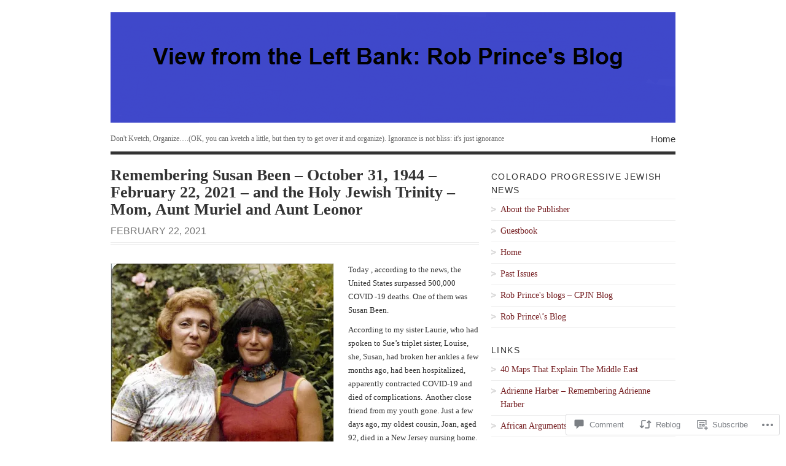

--- FILE ---
content_type: text/html; charset=UTF-8
request_url: https://robertjprince.net/2021/02/22/remembering-susan-been-october-31-1944-february-22-2021-and-the-holy-jewish-trinity-mom-aunt-muriel-and-aunt-leonor/
body_size: 32748
content:
<!DOCTYPE html PUBLIC "-//W3C//DTD XHTML 1.0 Transitional//EN" "http://www.w3.org/TR/xhtml1/DTD/xhtml1-transitional.dtd">
<html xmlns="http://www.w3.org/1999/xhtml" lang="en">
<head profile="http://gmpg.org/xfn/11">
<meta http-equiv="Content-Type" content="text/html; charset=UTF-8" />
<title>Remembering Susan Been &#8211; October 31, 1944 &#8211; February 22, 2021 &#8211; and the Holy Jewish Trinity &#8211; Mom, Aunt Muriel and Aunt Leonor | View from the Left Bank: Rob Prince&#039;s Blog</title>
<!--[if lt IE 8]><link rel="stylesheet" type="text/css" media="screen" href="https://s0.wp.com/wp-content/themes/pub/vigilance/stylesheets/ie.css?m=1280263635i" /><![endif]-->
<!--[if lte IE 6]><link rel="stylesheet" type="text/css" media="screen" href="https://s0.wp.com/wp-content/themes/pub/vigilance/stylesheets/ie6.css?m=1275938991i" /><![endif]-->
<link rel="pingback" href="https://robertjprince.net/xmlrpc.php" />
<meta name='robots' content='max-image-preview:large' />

<!-- Async WordPress.com Remote Login -->
<script id="wpcom_remote_login_js">
var wpcom_remote_login_extra_auth = '';
function wpcom_remote_login_remove_dom_node_id( element_id ) {
	var dom_node = document.getElementById( element_id );
	if ( dom_node ) { dom_node.parentNode.removeChild( dom_node ); }
}
function wpcom_remote_login_remove_dom_node_classes( class_name ) {
	var dom_nodes = document.querySelectorAll( '.' + class_name );
	for ( var i = 0; i < dom_nodes.length; i++ ) {
		dom_nodes[ i ].parentNode.removeChild( dom_nodes[ i ] );
	}
}
function wpcom_remote_login_final_cleanup() {
	wpcom_remote_login_remove_dom_node_classes( "wpcom_remote_login_msg" );
	wpcom_remote_login_remove_dom_node_id( "wpcom_remote_login_key" );
	wpcom_remote_login_remove_dom_node_id( "wpcom_remote_login_validate" );
	wpcom_remote_login_remove_dom_node_id( "wpcom_remote_login_js" );
	wpcom_remote_login_remove_dom_node_id( "wpcom_request_access_iframe" );
	wpcom_remote_login_remove_dom_node_id( "wpcom_request_access_styles" );
}

// Watch for messages back from the remote login
window.addEventListener( "message", function( e ) {
	if ( e.origin === "https://r-login.wordpress.com" ) {
		var data = {};
		try {
			data = JSON.parse( e.data );
		} catch( e ) {
			wpcom_remote_login_final_cleanup();
			return;
		}

		if ( data.msg === 'LOGIN' ) {
			// Clean up the login check iframe
			wpcom_remote_login_remove_dom_node_id( "wpcom_remote_login_key" );

			var id_regex = new RegExp( /^[0-9]+$/ );
			var token_regex = new RegExp( /^.*|.*|.*$/ );
			if (
				token_regex.test( data.token )
				&& id_regex.test( data.wpcomid )
			) {
				// We have everything we need to ask for a login
				var script = document.createElement( "script" );
				script.setAttribute( "id", "wpcom_remote_login_validate" );
				script.src = '/remote-login.php?wpcom_remote_login=validate'
					+ '&wpcomid=' + data.wpcomid
					+ '&token=' + encodeURIComponent( data.token )
					+ '&host=' + window.location.protocol
					+ '//' + window.location.hostname
					+ '&postid=22638'
					+ '&is_singular=1';
				document.body.appendChild( script );
			}

			return;
		}

		// Safari ITP, not logged in, so redirect
		if ( data.msg === 'LOGIN-REDIRECT' ) {
			window.location = 'https://wordpress.com/log-in?redirect_to=' + window.location.href;
			return;
		}

		// Safari ITP, storage access failed, remove the request
		if ( data.msg === 'LOGIN-REMOVE' ) {
			var css_zap = 'html { -webkit-transition: margin-top 1s; transition: margin-top 1s; } /* 9001 */ html { margin-top: 0 !important; } * html body { margin-top: 0 !important; } @media screen and ( max-width: 782px ) { html { margin-top: 0 !important; } * html body { margin-top: 0 !important; } }';
			var style_zap = document.createElement( 'style' );
			style_zap.type = 'text/css';
			style_zap.appendChild( document.createTextNode( css_zap ) );
			document.body.appendChild( style_zap );

			var e = document.getElementById( 'wpcom_request_access_iframe' );
			e.parentNode.removeChild( e );

			document.cookie = 'wordpress_com_login_access=denied; path=/; max-age=31536000';

			return;
		}

		// Safari ITP
		if ( data.msg === 'REQUEST_ACCESS' ) {
			console.log( 'request access: safari' );

			// Check ITP iframe enable/disable knob
			if ( wpcom_remote_login_extra_auth !== 'safari_itp_iframe' ) {
				return;
			}

			// If we are in a "private window" there is no ITP.
			var private_window = false;
			try {
				var opendb = window.openDatabase( null, null, null, null );
			} catch( e ) {
				private_window = true;
			}

			if ( private_window ) {
				console.log( 'private window' );
				return;
			}

			var iframe = document.createElement( 'iframe' );
			iframe.id = 'wpcom_request_access_iframe';
			iframe.setAttribute( 'scrolling', 'no' );
			iframe.setAttribute( 'sandbox', 'allow-storage-access-by-user-activation allow-scripts allow-same-origin allow-top-navigation-by-user-activation' );
			iframe.src = 'https://r-login.wordpress.com/remote-login.php?wpcom_remote_login=request_access&origin=' + encodeURIComponent( data.origin ) + '&wpcomid=' + encodeURIComponent( data.wpcomid );

			var css = 'html { -webkit-transition: margin-top 1s; transition: margin-top 1s; } /* 9001 */ html { margin-top: 46px !important; } * html body { margin-top: 46px !important; } @media screen and ( max-width: 660px ) { html { margin-top: 71px !important; } * html body { margin-top: 71px !important; } #wpcom_request_access_iframe { display: block; height: 71px !important; } } #wpcom_request_access_iframe { border: 0px; height: 46px; position: fixed; top: 0; left: 0; width: 100%; min-width: 100%; z-index: 99999; background: #23282d; } ';

			var style = document.createElement( 'style' );
			style.type = 'text/css';
			style.id = 'wpcom_request_access_styles';
			style.appendChild( document.createTextNode( css ) );
			document.body.appendChild( style );

			document.body.appendChild( iframe );
		}

		if ( data.msg === 'DONE' ) {
			wpcom_remote_login_final_cleanup();
		}
	}
}, false );

// Inject the remote login iframe after the page has had a chance to load
// more critical resources
window.addEventListener( "DOMContentLoaded", function( e ) {
	var iframe = document.createElement( "iframe" );
	iframe.style.display = "none";
	iframe.setAttribute( "scrolling", "no" );
	iframe.setAttribute( "id", "wpcom_remote_login_key" );
	iframe.src = "https://r-login.wordpress.com/remote-login.php"
		+ "?wpcom_remote_login=key"
		+ "&origin=aHR0cHM6Ly9yb2JlcnRqcHJpbmNlLm5ldA%3D%3D"
		+ "&wpcomid=9939677"
		+ "&time=" + Math.floor( Date.now() / 1000 );
	document.body.appendChild( iframe );
}, false );
</script>
<link rel='dns-prefetch' href='//widgets.wp.com' />
<link rel='dns-prefetch' href='//s0.wp.com' />
<link rel="alternate" type="application/rss+xml" title="View from the Left Bank: Rob Prince&#039;s Blog &raquo; Feed" href="https://robertjprince.net/feed/" />
<link rel="alternate" type="application/rss+xml" title="View from the Left Bank: Rob Prince&#039;s Blog &raquo; Comments Feed" href="https://robertjprince.net/comments/feed/" />
<link rel="alternate" type="application/rss+xml" title="View from the Left Bank: Rob Prince&#039;s Blog &raquo; Remembering Susan Been &#8211; October 31, 1944 &#8211; February 22, 2021 &#8211; and the Holy Jewish Trinity &#8211; Mom, Aunt Muriel and Aunt&nbsp;Leonor Comments Feed" href="https://robertjprince.net/2021/02/22/remembering-susan-been-october-31-1944-february-22-2021-and-the-holy-jewish-trinity-mom-aunt-muriel-and-aunt-leonor/feed/" />
	<script type="text/javascript">
		/* <![CDATA[ */
		function addLoadEvent(func) {
			var oldonload = window.onload;
			if (typeof window.onload != 'function') {
				window.onload = func;
			} else {
				window.onload = function () {
					oldonload();
					func();
				}
			}
		}
		/* ]]> */
	</script>
	<link crossorigin='anonymous' rel='stylesheet' id='all-css-0-1' href='/_static/??/wp-content/mu-plugins/likes/jetpack-likes.css,/wp-content/mu-plugins/infinity/themes/pub/vigilance.css?m=1743883414j&cssminify=yes' type='text/css' media='all' />
<style id='wp-emoji-styles-inline-css'>

	img.wp-smiley, img.emoji {
		display: inline !important;
		border: none !important;
		box-shadow: none !important;
		height: 1em !important;
		width: 1em !important;
		margin: 0 0.07em !important;
		vertical-align: -0.1em !important;
		background: none !important;
		padding: 0 !important;
	}
/*# sourceURL=wp-emoji-styles-inline-css */
</style>
<link crossorigin='anonymous' rel='stylesheet' id='all-css-2-1' href='/wp-content/plugins/gutenberg-core/v22.2.0/build/styles/block-library/style.css?m=1764855221i&cssminify=yes' type='text/css' media='all' />
<style id='wp-block-library-inline-css'>
.has-text-align-justify {
	text-align:justify;
}
.has-text-align-justify{text-align:justify;}

/*# sourceURL=wp-block-library-inline-css */
</style><style id='global-styles-inline-css'>
:root{--wp--preset--aspect-ratio--square: 1;--wp--preset--aspect-ratio--4-3: 4/3;--wp--preset--aspect-ratio--3-4: 3/4;--wp--preset--aspect-ratio--3-2: 3/2;--wp--preset--aspect-ratio--2-3: 2/3;--wp--preset--aspect-ratio--16-9: 16/9;--wp--preset--aspect-ratio--9-16: 9/16;--wp--preset--color--black: #000000;--wp--preset--color--cyan-bluish-gray: #abb8c3;--wp--preset--color--white: #ffffff;--wp--preset--color--pale-pink: #f78da7;--wp--preset--color--vivid-red: #cf2e2e;--wp--preset--color--luminous-vivid-orange: #ff6900;--wp--preset--color--luminous-vivid-amber: #fcb900;--wp--preset--color--light-green-cyan: #7bdcb5;--wp--preset--color--vivid-green-cyan: #00d084;--wp--preset--color--pale-cyan-blue: #8ed1fc;--wp--preset--color--vivid-cyan-blue: #0693e3;--wp--preset--color--vivid-purple: #9b51e0;--wp--preset--gradient--vivid-cyan-blue-to-vivid-purple: linear-gradient(135deg,rgb(6,147,227) 0%,rgb(155,81,224) 100%);--wp--preset--gradient--light-green-cyan-to-vivid-green-cyan: linear-gradient(135deg,rgb(122,220,180) 0%,rgb(0,208,130) 100%);--wp--preset--gradient--luminous-vivid-amber-to-luminous-vivid-orange: linear-gradient(135deg,rgb(252,185,0) 0%,rgb(255,105,0) 100%);--wp--preset--gradient--luminous-vivid-orange-to-vivid-red: linear-gradient(135deg,rgb(255,105,0) 0%,rgb(207,46,46) 100%);--wp--preset--gradient--very-light-gray-to-cyan-bluish-gray: linear-gradient(135deg,rgb(238,238,238) 0%,rgb(169,184,195) 100%);--wp--preset--gradient--cool-to-warm-spectrum: linear-gradient(135deg,rgb(74,234,220) 0%,rgb(151,120,209) 20%,rgb(207,42,186) 40%,rgb(238,44,130) 60%,rgb(251,105,98) 80%,rgb(254,248,76) 100%);--wp--preset--gradient--blush-light-purple: linear-gradient(135deg,rgb(255,206,236) 0%,rgb(152,150,240) 100%);--wp--preset--gradient--blush-bordeaux: linear-gradient(135deg,rgb(254,205,165) 0%,rgb(254,45,45) 50%,rgb(107,0,62) 100%);--wp--preset--gradient--luminous-dusk: linear-gradient(135deg,rgb(255,203,112) 0%,rgb(199,81,192) 50%,rgb(65,88,208) 100%);--wp--preset--gradient--pale-ocean: linear-gradient(135deg,rgb(255,245,203) 0%,rgb(182,227,212) 50%,rgb(51,167,181) 100%);--wp--preset--gradient--electric-grass: linear-gradient(135deg,rgb(202,248,128) 0%,rgb(113,206,126) 100%);--wp--preset--gradient--midnight: linear-gradient(135deg,rgb(2,3,129) 0%,rgb(40,116,252) 100%);--wp--preset--font-size--small: 13px;--wp--preset--font-size--medium: 20px;--wp--preset--font-size--large: 36px;--wp--preset--font-size--x-large: 42px;--wp--preset--font-family--albert-sans: 'Albert Sans', sans-serif;--wp--preset--font-family--alegreya: Alegreya, serif;--wp--preset--font-family--arvo: Arvo, serif;--wp--preset--font-family--bodoni-moda: 'Bodoni Moda', serif;--wp--preset--font-family--bricolage-grotesque: 'Bricolage Grotesque', sans-serif;--wp--preset--font-family--cabin: Cabin, sans-serif;--wp--preset--font-family--chivo: Chivo, sans-serif;--wp--preset--font-family--commissioner: Commissioner, sans-serif;--wp--preset--font-family--cormorant: Cormorant, serif;--wp--preset--font-family--courier-prime: 'Courier Prime', monospace;--wp--preset--font-family--crimson-pro: 'Crimson Pro', serif;--wp--preset--font-family--dm-mono: 'DM Mono', monospace;--wp--preset--font-family--dm-sans: 'DM Sans', sans-serif;--wp--preset--font-family--dm-serif-display: 'DM Serif Display', serif;--wp--preset--font-family--domine: Domine, serif;--wp--preset--font-family--eb-garamond: 'EB Garamond', serif;--wp--preset--font-family--epilogue: Epilogue, sans-serif;--wp--preset--font-family--fahkwang: Fahkwang, sans-serif;--wp--preset--font-family--figtree: Figtree, sans-serif;--wp--preset--font-family--fira-sans: 'Fira Sans', sans-serif;--wp--preset--font-family--fjalla-one: 'Fjalla One', sans-serif;--wp--preset--font-family--fraunces: Fraunces, serif;--wp--preset--font-family--gabarito: Gabarito, system-ui;--wp--preset--font-family--ibm-plex-mono: 'IBM Plex Mono', monospace;--wp--preset--font-family--ibm-plex-sans: 'IBM Plex Sans', sans-serif;--wp--preset--font-family--ibarra-real-nova: 'Ibarra Real Nova', serif;--wp--preset--font-family--instrument-serif: 'Instrument Serif', serif;--wp--preset--font-family--inter: Inter, sans-serif;--wp--preset--font-family--josefin-sans: 'Josefin Sans', sans-serif;--wp--preset--font-family--jost: Jost, sans-serif;--wp--preset--font-family--libre-baskerville: 'Libre Baskerville', serif;--wp--preset--font-family--libre-franklin: 'Libre Franklin', sans-serif;--wp--preset--font-family--literata: Literata, serif;--wp--preset--font-family--lora: Lora, serif;--wp--preset--font-family--merriweather: Merriweather, serif;--wp--preset--font-family--montserrat: Montserrat, sans-serif;--wp--preset--font-family--newsreader: Newsreader, serif;--wp--preset--font-family--noto-sans-mono: 'Noto Sans Mono', sans-serif;--wp--preset--font-family--nunito: Nunito, sans-serif;--wp--preset--font-family--open-sans: 'Open Sans', sans-serif;--wp--preset--font-family--overpass: Overpass, sans-serif;--wp--preset--font-family--pt-serif: 'PT Serif', serif;--wp--preset--font-family--petrona: Petrona, serif;--wp--preset--font-family--piazzolla: Piazzolla, serif;--wp--preset--font-family--playfair-display: 'Playfair Display', serif;--wp--preset--font-family--plus-jakarta-sans: 'Plus Jakarta Sans', sans-serif;--wp--preset--font-family--poppins: Poppins, sans-serif;--wp--preset--font-family--raleway: Raleway, sans-serif;--wp--preset--font-family--roboto: Roboto, sans-serif;--wp--preset--font-family--roboto-slab: 'Roboto Slab', serif;--wp--preset--font-family--rubik: Rubik, sans-serif;--wp--preset--font-family--rufina: Rufina, serif;--wp--preset--font-family--sora: Sora, sans-serif;--wp--preset--font-family--source-sans-3: 'Source Sans 3', sans-serif;--wp--preset--font-family--source-serif-4: 'Source Serif 4', serif;--wp--preset--font-family--space-mono: 'Space Mono', monospace;--wp--preset--font-family--syne: Syne, sans-serif;--wp--preset--font-family--texturina: Texturina, serif;--wp--preset--font-family--urbanist: Urbanist, sans-serif;--wp--preset--font-family--work-sans: 'Work Sans', sans-serif;--wp--preset--spacing--20: 0.44rem;--wp--preset--spacing--30: 0.67rem;--wp--preset--spacing--40: 1rem;--wp--preset--spacing--50: 1.5rem;--wp--preset--spacing--60: 2.25rem;--wp--preset--spacing--70: 3.38rem;--wp--preset--spacing--80: 5.06rem;--wp--preset--shadow--natural: 6px 6px 9px rgba(0, 0, 0, 0.2);--wp--preset--shadow--deep: 12px 12px 50px rgba(0, 0, 0, 0.4);--wp--preset--shadow--sharp: 6px 6px 0px rgba(0, 0, 0, 0.2);--wp--preset--shadow--outlined: 6px 6px 0px -3px rgb(255, 255, 255), 6px 6px rgb(0, 0, 0);--wp--preset--shadow--crisp: 6px 6px 0px rgb(0, 0, 0);}:where(.is-layout-flex){gap: 0.5em;}:where(.is-layout-grid){gap: 0.5em;}body .is-layout-flex{display: flex;}.is-layout-flex{flex-wrap: wrap;align-items: center;}.is-layout-flex > :is(*, div){margin: 0;}body .is-layout-grid{display: grid;}.is-layout-grid > :is(*, div){margin: 0;}:where(.wp-block-columns.is-layout-flex){gap: 2em;}:where(.wp-block-columns.is-layout-grid){gap: 2em;}:where(.wp-block-post-template.is-layout-flex){gap: 1.25em;}:where(.wp-block-post-template.is-layout-grid){gap: 1.25em;}.has-black-color{color: var(--wp--preset--color--black) !important;}.has-cyan-bluish-gray-color{color: var(--wp--preset--color--cyan-bluish-gray) !important;}.has-white-color{color: var(--wp--preset--color--white) !important;}.has-pale-pink-color{color: var(--wp--preset--color--pale-pink) !important;}.has-vivid-red-color{color: var(--wp--preset--color--vivid-red) !important;}.has-luminous-vivid-orange-color{color: var(--wp--preset--color--luminous-vivid-orange) !important;}.has-luminous-vivid-amber-color{color: var(--wp--preset--color--luminous-vivid-amber) !important;}.has-light-green-cyan-color{color: var(--wp--preset--color--light-green-cyan) !important;}.has-vivid-green-cyan-color{color: var(--wp--preset--color--vivid-green-cyan) !important;}.has-pale-cyan-blue-color{color: var(--wp--preset--color--pale-cyan-blue) !important;}.has-vivid-cyan-blue-color{color: var(--wp--preset--color--vivid-cyan-blue) !important;}.has-vivid-purple-color{color: var(--wp--preset--color--vivid-purple) !important;}.has-black-background-color{background-color: var(--wp--preset--color--black) !important;}.has-cyan-bluish-gray-background-color{background-color: var(--wp--preset--color--cyan-bluish-gray) !important;}.has-white-background-color{background-color: var(--wp--preset--color--white) !important;}.has-pale-pink-background-color{background-color: var(--wp--preset--color--pale-pink) !important;}.has-vivid-red-background-color{background-color: var(--wp--preset--color--vivid-red) !important;}.has-luminous-vivid-orange-background-color{background-color: var(--wp--preset--color--luminous-vivid-orange) !important;}.has-luminous-vivid-amber-background-color{background-color: var(--wp--preset--color--luminous-vivid-amber) !important;}.has-light-green-cyan-background-color{background-color: var(--wp--preset--color--light-green-cyan) !important;}.has-vivid-green-cyan-background-color{background-color: var(--wp--preset--color--vivid-green-cyan) !important;}.has-pale-cyan-blue-background-color{background-color: var(--wp--preset--color--pale-cyan-blue) !important;}.has-vivid-cyan-blue-background-color{background-color: var(--wp--preset--color--vivid-cyan-blue) !important;}.has-vivid-purple-background-color{background-color: var(--wp--preset--color--vivid-purple) !important;}.has-black-border-color{border-color: var(--wp--preset--color--black) !important;}.has-cyan-bluish-gray-border-color{border-color: var(--wp--preset--color--cyan-bluish-gray) !important;}.has-white-border-color{border-color: var(--wp--preset--color--white) !important;}.has-pale-pink-border-color{border-color: var(--wp--preset--color--pale-pink) !important;}.has-vivid-red-border-color{border-color: var(--wp--preset--color--vivid-red) !important;}.has-luminous-vivid-orange-border-color{border-color: var(--wp--preset--color--luminous-vivid-orange) !important;}.has-luminous-vivid-amber-border-color{border-color: var(--wp--preset--color--luminous-vivid-amber) !important;}.has-light-green-cyan-border-color{border-color: var(--wp--preset--color--light-green-cyan) !important;}.has-vivid-green-cyan-border-color{border-color: var(--wp--preset--color--vivid-green-cyan) !important;}.has-pale-cyan-blue-border-color{border-color: var(--wp--preset--color--pale-cyan-blue) !important;}.has-vivid-cyan-blue-border-color{border-color: var(--wp--preset--color--vivid-cyan-blue) !important;}.has-vivid-purple-border-color{border-color: var(--wp--preset--color--vivid-purple) !important;}.has-vivid-cyan-blue-to-vivid-purple-gradient-background{background: var(--wp--preset--gradient--vivid-cyan-blue-to-vivid-purple) !important;}.has-light-green-cyan-to-vivid-green-cyan-gradient-background{background: var(--wp--preset--gradient--light-green-cyan-to-vivid-green-cyan) !important;}.has-luminous-vivid-amber-to-luminous-vivid-orange-gradient-background{background: var(--wp--preset--gradient--luminous-vivid-amber-to-luminous-vivid-orange) !important;}.has-luminous-vivid-orange-to-vivid-red-gradient-background{background: var(--wp--preset--gradient--luminous-vivid-orange-to-vivid-red) !important;}.has-very-light-gray-to-cyan-bluish-gray-gradient-background{background: var(--wp--preset--gradient--very-light-gray-to-cyan-bluish-gray) !important;}.has-cool-to-warm-spectrum-gradient-background{background: var(--wp--preset--gradient--cool-to-warm-spectrum) !important;}.has-blush-light-purple-gradient-background{background: var(--wp--preset--gradient--blush-light-purple) !important;}.has-blush-bordeaux-gradient-background{background: var(--wp--preset--gradient--blush-bordeaux) !important;}.has-luminous-dusk-gradient-background{background: var(--wp--preset--gradient--luminous-dusk) !important;}.has-pale-ocean-gradient-background{background: var(--wp--preset--gradient--pale-ocean) !important;}.has-electric-grass-gradient-background{background: var(--wp--preset--gradient--electric-grass) !important;}.has-midnight-gradient-background{background: var(--wp--preset--gradient--midnight) !important;}.has-small-font-size{font-size: var(--wp--preset--font-size--small) !important;}.has-medium-font-size{font-size: var(--wp--preset--font-size--medium) !important;}.has-large-font-size{font-size: var(--wp--preset--font-size--large) !important;}.has-x-large-font-size{font-size: var(--wp--preset--font-size--x-large) !important;}.has-albert-sans-font-family{font-family: var(--wp--preset--font-family--albert-sans) !important;}.has-alegreya-font-family{font-family: var(--wp--preset--font-family--alegreya) !important;}.has-arvo-font-family{font-family: var(--wp--preset--font-family--arvo) !important;}.has-bodoni-moda-font-family{font-family: var(--wp--preset--font-family--bodoni-moda) !important;}.has-bricolage-grotesque-font-family{font-family: var(--wp--preset--font-family--bricolage-grotesque) !important;}.has-cabin-font-family{font-family: var(--wp--preset--font-family--cabin) !important;}.has-chivo-font-family{font-family: var(--wp--preset--font-family--chivo) !important;}.has-commissioner-font-family{font-family: var(--wp--preset--font-family--commissioner) !important;}.has-cormorant-font-family{font-family: var(--wp--preset--font-family--cormorant) !important;}.has-courier-prime-font-family{font-family: var(--wp--preset--font-family--courier-prime) !important;}.has-crimson-pro-font-family{font-family: var(--wp--preset--font-family--crimson-pro) !important;}.has-dm-mono-font-family{font-family: var(--wp--preset--font-family--dm-mono) !important;}.has-dm-sans-font-family{font-family: var(--wp--preset--font-family--dm-sans) !important;}.has-dm-serif-display-font-family{font-family: var(--wp--preset--font-family--dm-serif-display) !important;}.has-domine-font-family{font-family: var(--wp--preset--font-family--domine) !important;}.has-eb-garamond-font-family{font-family: var(--wp--preset--font-family--eb-garamond) !important;}.has-epilogue-font-family{font-family: var(--wp--preset--font-family--epilogue) !important;}.has-fahkwang-font-family{font-family: var(--wp--preset--font-family--fahkwang) !important;}.has-figtree-font-family{font-family: var(--wp--preset--font-family--figtree) !important;}.has-fira-sans-font-family{font-family: var(--wp--preset--font-family--fira-sans) !important;}.has-fjalla-one-font-family{font-family: var(--wp--preset--font-family--fjalla-one) !important;}.has-fraunces-font-family{font-family: var(--wp--preset--font-family--fraunces) !important;}.has-gabarito-font-family{font-family: var(--wp--preset--font-family--gabarito) !important;}.has-ibm-plex-mono-font-family{font-family: var(--wp--preset--font-family--ibm-plex-mono) !important;}.has-ibm-plex-sans-font-family{font-family: var(--wp--preset--font-family--ibm-plex-sans) !important;}.has-ibarra-real-nova-font-family{font-family: var(--wp--preset--font-family--ibarra-real-nova) !important;}.has-instrument-serif-font-family{font-family: var(--wp--preset--font-family--instrument-serif) !important;}.has-inter-font-family{font-family: var(--wp--preset--font-family--inter) !important;}.has-josefin-sans-font-family{font-family: var(--wp--preset--font-family--josefin-sans) !important;}.has-jost-font-family{font-family: var(--wp--preset--font-family--jost) !important;}.has-libre-baskerville-font-family{font-family: var(--wp--preset--font-family--libre-baskerville) !important;}.has-libre-franklin-font-family{font-family: var(--wp--preset--font-family--libre-franklin) !important;}.has-literata-font-family{font-family: var(--wp--preset--font-family--literata) !important;}.has-lora-font-family{font-family: var(--wp--preset--font-family--lora) !important;}.has-merriweather-font-family{font-family: var(--wp--preset--font-family--merriweather) !important;}.has-montserrat-font-family{font-family: var(--wp--preset--font-family--montserrat) !important;}.has-newsreader-font-family{font-family: var(--wp--preset--font-family--newsreader) !important;}.has-noto-sans-mono-font-family{font-family: var(--wp--preset--font-family--noto-sans-mono) !important;}.has-nunito-font-family{font-family: var(--wp--preset--font-family--nunito) !important;}.has-open-sans-font-family{font-family: var(--wp--preset--font-family--open-sans) !important;}.has-overpass-font-family{font-family: var(--wp--preset--font-family--overpass) !important;}.has-pt-serif-font-family{font-family: var(--wp--preset--font-family--pt-serif) !important;}.has-petrona-font-family{font-family: var(--wp--preset--font-family--petrona) !important;}.has-piazzolla-font-family{font-family: var(--wp--preset--font-family--piazzolla) !important;}.has-playfair-display-font-family{font-family: var(--wp--preset--font-family--playfair-display) !important;}.has-plus-jakarta-sans-font-family{font-family: var(--wp--preset--font-family--plus-jakarta-sans) !important;}.has-poppins-font-family{font-family: var(--wp--preset--font-family--poppins) !important;}.has-raleway-font-family{font-family: var(--wp--preset--font-family--raleway) !important;}.has-roboto-font-family{font-family: var(--wp--preset--font-family--roboto) !important;}.has-roboto-slab-font-family{font-family: var(--wp--preset--font-family--roboto-slab) !important;}.has-rubik-font-family{font-family: var(--wp--preset--font-family--rubik) !important;}.has-rufina-font-family{font-family: var(--wp--preset--font-family--rufina) !important;}.has-sora-font-family{font-family: var(--wp--preset--font-family--sora) !important;}.has-source-sans-3-font-family{font-family: var(--wp--preset--font-family--source-sans-3) !important;}.has-source-serif-4-font-family{font-family: var(--wp--preset--font-family--source-serif-4) !important;}.has-space-mono-font-family{font-family: var(--wp--preset--font-family--space-mono) !important;}.has-syne-font-family{font-family: var(--wp--preset--font-family--syne) !important;}.has-texturina-font-family{font-family: var(--wp--preset--font-family--texturina) !important;}.has-urbanist-font-family{font-family: var(--wp--preset--font-family--urbanist) !important;}.has-work-sans-font-family{font-family: var(--wp--preset--font-family--work-sans) !important;}
/*# sourceURL=global-styles-inline-css */
</style>

<style id='classic-theme-styles-inline-css'>
/*! This file is auto-generated */
.wp-block-button__link{color:#fff;background-color:#32373c;border-radius:9999px;box-shadow:none;text-decoration:none;padding:calc(.667em + 2px) calc(1.333em + 2px);font-size:1.125em}.wp-block-file__button{background:#32373c;color:#fff;text-decoration:none}
/*# sourceURL=/wp-includes/css/classic-themes.min.css */
</style>
<link crossorigin='anonymous' rel='stylesheet' id='all-css-4-1' href='/_static/??-eJx9jksOwjAMRC9EcCsEFQvEUVA+FqTUSRQ77fVxVbEBxMaSZ+bZA0sxPifBJEDNlKndY2LwuaLqVKyAJghDtDghaWzvmXfwG1uKMsa5UpHZ6KTYyMhDQf7HjSjF+qdRaTuxGcAtvb3bjCnkCrZJJisS/RcFXD24FqcAM1ann1VcK/Pnvna50qUfTl3XH8+HYXwBNR1jhQ==&cssminify=yes' type='text/css' media='all' />
<link rel='stylesheet' id='verbum-gutenberg-css-css' href='https://widgets.wp.com/verbum-block-editor/block-editor.css?ver=1738686361' media='all' />
<link crossorigin='anonymous' rel='stylesheet' id='all-css-6-1' href='/_static/??-eJx9i0kOwjAMAD9EsKpWLAfEW9LIGCPHjmoHxO8pt3LhNiPNwKulYhqoAXHHig6tz/BkYslaEDzegvvivoNNWntq0onVYcFZjFYkWKuN/psILYmVHGz6I+kmmZfveq2X4TgNh/M4TqfHBwX8PfY=&cssminify=yes' type='text/css' media='all' />
<link crossorigin='anonymous' rel='stylesheet' id='print-css-7-1' href='/wp-content/mu-plugins/global-print/global-print.css?m=1465851035i&cssminify=yes' type='text/css' media='print' />
<style id='jetpack-global-styles-frontend-style-inline-css'>
:root { --font-headings: unset; --font-base: unset; --font-headings-default: -apple-system,BlinkMacSystemFont,"Segoe UI",Roboto,Oxygen-Sans,Ubuntu,Cantarell,"Helvetica Neue",sans-serif; --font-base-default: -apple-system,BlinkMacSystemFont,"Segoe UI",Roboto,Oxygen-Sans,Ubuntu,Cantarell,"Helvetica Neue",sans-serif;}
/*# sourceURL=jetpack-global-styles-frontend-style-inline-css */
</style>
<link crossorigin='anonymous' rel='stylesheet' id='all-css-10-1' href='/_static/??-eJyNjcsKAjEMRX/IGtQZBxfip0hMS9sxTYppGfx7H7gRN+7ugcs5sFRHKi1Ig9Jd5R6zGMyhVaTrh8G6QFHfORhYwlvw6P39PbPENZmt4G/ROQuBKWVkxxrVvuBH1lIoz2waILJekF+HUzlupnG3nQ77YZwfuRJIaQ==&cssminify=yes' type='text/css' media='all' />
<script type="text/javascript" id="wpcom-actionbar-placeholder-js-extra">
/* <![CDATA[ */
var actionbardata = {"siteID":"9939677","postID":"22638","siteURL":"https://robertjprince.net","xhrURL":"https://robertjprince.net/wp-admin/admin-ajax.php","nonce":"538b1bcb63","isLoggedIn":"","statusMessage":"","subsEmailDefault":"instantly","proxyScriptUrl":"https://s0.wp.com/wp-content/js/wpcom-proxy-request.js?m=1513050504i&amp;ver=20211021","shortlink":"https://wp.me/pFHLn-5T8","i18n":{"followedText":"New posts from this site will now appear in your \u003Ca href=\"https://wordpress.com/reader\"\u003EReader\u003C/a\u003E","foldBar":"Collapse this bar","unfoldBar":"Expand this bar","shortLinkCopied":"Shortlink copied to clipboard."}};
//# sourceURL=wpcom-actionbar-placeholder-js-extra
/* ]]> */
</script>
<script type="text/javascript" id="jetpack-mu-wpcom-settings-js-before">
/* <![CDATA[ */
var JETPACK_MU_WPCOM_SETTINGS = {"assetsUrl":"https://s0.wp.com/wp-content/mu-plugins/jetpack-mu-wpcom-plugin/sun/jetpack_vendor/automattic/jetpack-mu-wpcom/src/build/"};
//# sourceURL=jetpack-mu-wpcom-settings-js-before
/* ]]> */
</script>
<script crossorigin='anonymous' type='text/javascript'  src='/wp-content/js/rlt-proxy.js?m=1720530689i'></script>
<script type="text/javascript" id="rlt-proxy-js-after">
/* <![CDATA[ */
	rltInitialize( {"token":null,"iframeOrigins":["https:\/\/widgets.wp.com"]} );
//# sourceURL=rlt-proxy-js-after
/* ]]> */
</script>
<link rel="EditURI" type="application/rsd+xml" title="RSD" href="https://robertjprince.wordpress.com/xmlrpc.php?rsd" />
<meta name="generator" content="WordPress.com" />
<link rel="canonical" href="https://robertjprince.net/2021/02/22/remembering-susan-been-october-31-1944-february-22-2021-and-the-holy-jewish-trinity-mom-aunt-muriel-and-aunt-leonor/" />
<link rel='shortlink' href='https://wp.me/pFHLn-5T8' />
<link rel="alternate" type="application/json+oembed" href="https://public-api.wordpress.com/oembed/?format=json&amp;url=https%3A%2F%2Frobertjprince.net%2F2021%2F02%2F22%2Fremembering-susan-been-october-31-1944-february-22-2021-and-the-holy-jewish-trinity-mom-aunt-muriel-and-aunt-leonor%2F&amp;for=wpcom-auto-discovery" /><link rel="alternate" type="application/xml+oembed" href="https://public-api.wordpress.com/oembed/?format=xml&amp;url=https%3A%2F%2Frobertjprince.net%2F2021%2F02%2F22%2Fremembering-susan-been-october-31-1944-february-22-2021-and-the-holy-jewish-trinity-mom-aunt-muriel-and-aunt-leonor%2F&amp;for=wpcom-auto-discovery" />
<!-- Jetpack Open Graph Tags -->
<meta property="og:type" content="article" />
<meta property="og:title" content="Remembering Susan Been &#8211; October 31, 1944 &#8211; February 22, 2021 &#8211; and the Holy Jewish Trinity &#8211; Mom, Aunt Muriel and Aunt Leonor" />
<meta property="og:url" content="https://robertjprince.net/2021/02/22/remembering-susan-been-october-31-1944-february-22-2021-and-the-holy-jewish-trinity-mom-aunt-muriel-and-aunt-leonor/" />
<meta property="og:description" content="Today , according to the news, the United States surpassed 500,000 COVID -19 deaths. One of them was Susan Been. According to my sister Laurie, who had spoken to Sue&#8217;s triplet sister, Louise,…" />
<meta property="article:published_time" content="2021-02-22T22:55:09+00:00" />
<meta property="article:modified_time" content="2025-01-07T16:44:58+00:00" />
<meta property="og:site_name" content="View from the Left Bank: Rob Prince&#039;s Blog" />
<meta property="og:image" content="https://robertjprince.net/wp-content/uploads/2021/02/muriel-and-susan-been.jpg" />
<meta property="og:image:width" content="362" />
<meta property="og:image:height" content="513" />
<meta property="og:image:alt" content="" />
<meta property="og:locale" content="en_US" />
<meta property="article:publisher" content="https://www.facebook.com/WordPresscom" />
<meta name="twitter:creator" content="@robertjprince" />
<meta name="twitter:text:title" content="Remembering Susan Been &#8211; October 31, 1944 &#8211; February 22, 2021 &#8211; and the Holy Jewish Trinity &#8211; Mom, Aunt Muriel and Aunt&nbsp;Leonor" />
<meta name="twitter:image" content="https://robertjprince.net/wp-content/uploads/2021/02/muriel-and-susan-been.jpg?w=640" />
<meta name="twitter:card" content="summary_large_image" />

<!-- End Jetpack Open Graph Tags -->
<link rel='openid.server' href='https://robertjprince.net/?openidserver=1' />
<link rel='openid.delegate' href='https://robertjprince.net/' />
<link rel="search" type="application/opensearchdescription+xml" href="https://robertjprince.net/osd.xml" title="View from the Left Bank: Rob Prince&#039;s Blog" />
<link rel="search" type="application/opensearchdescription+xml" href="https://s1.wp.com/opensearch.xml" title="WordPress.com" />
		<style id="wpcom-hotfix-masterbar-style">
			@media screen and (min-width: 783px) {
				#wpadminbar .quicklinks li#wp-admin-bar-my-account.with-avatar > a img {
					margin-top: 5px;
				}
			}
		</style>
		
	<meta name="description" content="Today , according to the news, the United States surpassed 500,000 COVID -19 deaths. One of them was Susan Been. According to my sister Laurie, who had spoken to Sue&#039;s triplet sister, Louise, she, Susan, had broken her ankles a few months ago, had been hospitalized, apparently contracted COVID-19 and died of complications.  Another close&hellip;" />
	<style type="text/css">
			#title {
			background: url(https://robertjprince.net/wp-content/uploads/2014/11/blogtitle.png) no-repeat;
			height: 180px;
		}
				#title { text-indent: -999em !important; }
		#title a { height: 180px; }
		</style>
<link rel="icon" href="https://robertjprince.net/wp-content/uploads/2019/10/cropped-2019-09-27-clear-creek-valley-park-3.jpg?w=32" sizes="32x32" />
<link rel="icon" href="https://robertjprince.net/wp-content/uploads/2019/10/cropped-2019-09-27-clear-creek-valley-park-3.jpg?w=192" sizes="192x192" />
<link rel="apple-touch-icon" href="https://robertjprince.net/wp-content/uploads/2019/10/cropped-2019-09-27-clear-creek-valley-park-3.jpg?w=180" />
<meta name="msapplication-TileImage" content="https://robertjprince.net/wp-content/uploads/2019/10/cropped-2019-09-27-clear-creek-valley-park-3.jpg?w=270" />
<!-- Jetpack Google Analytics -->
			<script type='text/javascript'>
				var _gaq = _gaq || [];
				_gaq.push(['_setAccount', 'UA-131004718-1']);
_gaq.push(['_trackPageview']);
				(function() {
					var ga = document.createElement('script'); ga.type = 'text/javascript'; ga.async = true;
					ga.src = ('https:' === document.location.protocol ? 'https://ssl' : 'http://www') + '.google-analytics.com/ga.js';
					var s = document.getElementsByTagName('script')[0]; s.parentNode.insertBefore(ga, s);
				})();
			</script>
			<!-- End Jetpack Google Analytics -->
<link crossorigin='anonymous' rel='stylesheet' id='all-css-0-3' href='/_static/??-eJyVjssKwkAMRX/INowP1IX4KdKmg6SdScJkQn+/FR/gTpfncjhcmLVB4Rq5QvZGk9+JDcZYtcPpxWDOcCNG6JPgZGAzaSwtmm3g50CWwVM0wK6IW0wf5z382XseckrDir1hIa0kq/tFbSZ+hK/5Eo6H3fkU9mE7Lr2lXSA=&cssminify=yes' type='text/css' media='all' />
</head>
<body class="wp-singular post-template-default single single-post postid-22638 single-format-standard wp-theme-pubvigilance customizer-styles-applied vigilance-light jetpack-reblog-enabled">
	<div class="skip-content"><a href="#content">Skip to content</a></div>
	<div id="wrapper">
				<div id="header" class="clear">
			<div id="title"><a href="https://robertjprince.net"><span>View from the Left Bank: Rob Prince&#039;s Blog</span></a></div>			<div id="description">
				<h2>Don&#039;t Kvetch, Organize&#8230;.(OK, you can kvetch a little, but then try to get over it and organize). Ignorance is not bliss: it&#039;s just ignorance</h2>
			</div><!--end description-->
			<div id="nav">
					<ul class="menu">
		<li class="page_item "><a href="https://robertjprince.net">Home</a></li>
					</ul>
			</div><!--end nav-->
		</div><!--end header-->
		<div id="content" class="pad">
									<div id="post-22638" class="post-22638 post type-post status-publish format-standard hentry category-uncategorized">
			<div class="post-header">
				<h1>Remembering Susan Been &#8211; October 31, 1944 &#8211; February 22, 2021 &#8211; and the Holy Jewish Trinity &#8211; Mom, Aunt Muriel and Aunt&nbsp;Leonor</h1>
				<div id="single-date" class="date">February 22, 2021</div>
			</div><!--end post header-->
			<div class="meta clear">
				<div class="tags"></div>
				<div class="author">
									</div>
			</div><!--end meta-->
			<div class="entry clear">
								<div data-shortcode="caption" id="attachment_22646" style="width: 372px" class="wp-caption alignleft"><img aria-describedby="caption-attachment-22646" data-attachment-id="22646" data-permalink="https://robertjprince.net/2021/02/22/remembering-susan-been-october-31-1944-february-22-2021-and-the-holy-jewish-trinity-mom-aunt-muriel-and-aunt-leonor/muriel-and-susan-been/" data-orig-file="https://robertjprince.net/wp-content/uploads/2021/02/muriel-and-susan-been.jpg" data-orig-size="688,976" data-comments-opened="1" data-image-meta="{&quot;aperture&quot;:&quot;0&quot;,&quot;credit&quot;:&quot;&quot;,&quot;camera&quot;:&quot;HP pstc6100&quot;,&quot;caption&quot;:&quot;&quot;,&quot;created_timestamp&quot;:&quot;1229698579&quot;,&quot;copyright&quot;:&quot;&quot;,&quot;focal_length&quot;:&quot;0&quot;,&quot;iso&quot;:&quot;0&quot;,&quot;shutter_speed&quot;:&quot;0&quot;,&quot;title&quot;:&quot;&quot;,&quot;orientation&quot;:&quot;1&quot;}" data-image-title="Muriel and Susan Been" data-image-description="" data-image-caption="&lt;p&gt;Muriel and Susan Been &amp;#8211; I believe in the 1970s (not certain)&lt;/p&gt;
" data-medium-file="https://robertjprince.net/wp-content/uploads/2021/02/muriel-and-susan-been.jpg?w=211" data-large-file="https://robertjprince.net/wp-content/uploads/2021/02/muriel-and-susan-been.jpg?w=600" class=" wp-image-22646" src="https://robertjprince.net/wp-content/uploads/2021/02/muriel-and-susan-been.jpg?w=362&#038;h=513" alt="" width="362" height="513" srcset="https://robertjprince.net/wp-content/uploads/2021/02/muriel-and-susan-been.jpg?w=362&amp;h=514 362w, https://robertjprince.net/wp-content/uploads/2021/02/muriel-and-susan-been.jpg?w=106&amp;h=150 106w, https://robertjprince.net/wp-content/uploads/2021/02/muriel-and-susan-been.jpg?w=211&amp;h=300 211w, https://robertjprince.net/wp-content/uploads/2021/02/muriel-and-susan-been.jpg 688w" sizes="(max-width: 362px) 100vw, 362px" /><p id="caption-attachment-22646" class="wp-caption-text">Muriel and Susan Been &#8211; I believe in the 1970s (not certain)</p></div>
<p>Today , according to the news, the United States surpassed 500,000 COVID -19 deaths. One of them was Susan Been.</p>
<p>According to my sister Laurie, who had spoken to Sue&#8217;s triplet sister, Louise, she, Susan, had broken her ankles a few months ago, had been hospitalized, apparently contracted COVID-19 and died of complications.  Another close friend from my youth gone. Just a few days ago, my oldest cousin, Joan, aged 92, died in a New Jersey nursing home. I&#8217;ll write about her life later.</p>
<p>If I remember Susan Been&#8217;s exact birthday &#8211; and I do &#8211; and of course that of the other two &#8211; Nancy and Louise Been &#8211; the triplets she was a part of &#8211; it is because the triplets were the offspring of my mother&#8217;s best friend &#8211; Muriel Been,. It was from my mother that I learned what enduring friendship means. Mom had two best friends growing up Muriel was one and Leonore Ginsberg was the other.</p>
<p>In both cases, these are their married, not maiden names which I would be interested in tracking down. Someone should write a novel based on the lives &#8211; and the friendship of these three who grew up a few blocks from the corner of Avenue K and Nostrand Ave in what was &#8211; and to a certain extent still is &#8211; an orthodox Jewish neighborhood in Brooklyn.</p>
<p>The three never lost track of one another and were friends until the end. They went to school together, confided in each other and sought advice about their relationships with men. I have a letter in my files from Leonore to my mom. At the time Leonor was courted, pursued by two men and couldn&#8217;t make up her mind. They celebrated one another&#8217;s marriages and when we were little, the children of all three were mixed in friendship. All three would leave the poverty of their depression youth, marry up and coming types, two of which would, unceremoniously dump their wives for younger floozies leaving holes in their wives souls that would never heal as their husbands wandered off to Lala Land, like kids getting one way lifetime tickets to Disneyland. They, the ex-husbands, never left Lala Land and never wanted to. The third, Leonore would stay married but to an abusive dentist who pounded her spirit into nutty putty.</p>
<p>After being unceremoniously dumped by her husband, Bernie, Muriel Been&#8217;s life shrank from the upscale living in Jamaica Estates &#8211; same neighborhood in which the imbecile, Donald Trump grew up, to a much simpler life in Hollywood Florida where she lived in a simple apartment and became a secretary for the Seminole Indian Tribe before the tribe built their luxurious &#8211; and to my tastes vulgar, overpriced Seminole Hard Rock Hotel and Casino. My mother and her then second husband, Nat Kaye, sold the house my sisters and I had grown up in in Jamaica Queens and moved from NYC to Hollywood Florida in 1979. There, Mom stayed in touch with &#8220;Aunt Muriel until &#8211; and here my memory is a little foggy &#8211; the latter died of a stroke in her sleep I think in the 1990s. They spoke on the phone, had lunch together. I saw Aunt Muriel a few times when visiting Mom in Florida. When Muriel died, a part of my mother died with her.</p>
<p>By coincidence, Aunt Muriel and my mother were pregnant at the same time, Aunt Leonor a year later. On</p>
<p>Robbie and the Been Triplets – July, 1945, in front of Aunt Muriel’s parents tailor shop. Aunt Muriel’s Mom next to the baby carriage; Aunt Thelma Magazine (cigarette in mouth) next to her (notice</p>
<div data-shortcode="caption" id="attachment_22655" style="width: 372px" class="wp-caption alignright"><img aria-describedby="caption-attachment-22655" data-attachment-id="22655" data-permalink="https://robertjprince.net/2021/02/22/remembering-susan-been-october-31-1944-february-22-2021-and-the-holy-jewish-trinity-mom-aunt-muriel-and-aunt-leonor/1945-07-robbie-and-the-been-triplets-muriels-mom-and-aunt-thelma-with-cigarette-edited/" data-orig-file="https://robertjprince.net/wp-content/uploads/2021/02/1945-07-robbie-and-the-been-triplets-muriels-mom-and-aunt-thelma-with-cigarette-edited.jpg" data-orig-size="454,761" data-comments-opened="1" data-image-meta="{&quot;aperture&quot;:&quot;0&quot;,&quot;credit&quot;:&quot;&quot;,&quot;camera&quot;:&quot;HP pstc7200&quot;,&quot;caption&quot;:&quot;&quot;,&quot;created_timestamp&quot;:&quot;1251381132&quot;,&quot;copyright&quot;:&quot;&quot;,&quot;focal_length&quot;:&quot;0&quot;,&quot;iso&quot;:&quot;0&quot;,&quot;shutter_speed&quot;:&quot;0&quot;,&quot;title&quot;:&quot;&quot;,&quot;orientation&quot;:&quot;1&quot;}" data-image-title="1945 &amp;#8211; 07 &amp;#8211; Robbie and the Been Triplets &amp;#8211; Muriels Mom and Aunt Thelma with cigarette &amp;#8211; edited" data-image-description="" data-image-caption="&lt;p&gt;Robbie and the Been Triplets – July, 1945, in front of Aunt Muriel’s parents tailor shop. Aunt Muriel’s Mom next to the baby carriage; Aunt Thelma Magazine (cigarettin mouth) next to her (notice hairdo). Sue Been is between her sisters, Nancy and Louis.&lt;/p&gt;
" data-medium-file="https://robertjprince.net/wp-content/uploads/2021/02/1945-07-robbie-and-the-been-triplets-muriels-mom-and-aunt-thelma-with-cigarette-edited.jpg?w=179" data-large-file="https://robertjprince.net/wp-content/uploads/2021/02/1945-07-robbie-and-the-been-triplets-muriels-mom-and-aunt-thelma-with-cigarette-edited.jpg?w=454" class=" wp-image-22655" src="https://robertjprince.net/wp-content/uploads/2021/02/1945-07-robbie-and-the-been-triplets-muriels-mom-and-aunt-thelma-with-cigarette-edited.jpg?w=362&#038;h=607" alt="" width="362" height="607" srcset="https://robertjprince.net/wp-content/uploads/2021/02/1945-07-robbie-and-the-been-triplets-muriels-mom-and-aunt-thelma-with-cigarette-edited.jpg?w=362&amp;h=607 362w, https://robertjprince.net/wp-content/uploads/2021/02/1945-07-robbie-and-the-been-triplets-muriels-mom-and-aunt-thelma-with-cigarette-edited.jpg?w=89&amp;h=150 89w, https://robertjprince.net/wp-content/uploads/2021/02/1945-07-robbie-and-the-been-triplets-muriels-mom-and-aunt-thelma-with-cigarette-edited.jpg?w=179&amp;h=300 179w, https://robertjprince.net/wp-content/uploads/2021/02/1945-07-robbie-and-the-been-triplets-muriels-mom-and-aunt-thelma-with-cigarette-edited.jpg 454w" sizes="(max-width: 362px) 100vw, 362px" /><p id="caption-attachment-22655" class="wp-caption-text">Robbie and the Been Triplets – July, 1945, in front of Aunt Muriel’s parents tailor shop. Aunt Muriel’s Mom next to the baby carriage; Aunt Thelma Magazine (cigarettin mouth) next to her (notice hairdo). Sue Been is between her sisters, Nancy and Louis. Me, the blob on the left.</p></div>
<p>hairdo). Sue Been is between her sisters, Nancy and Louis. October 31, 1944 &#8211; an easy date to remember as it is Halloween, Aunt Muriel gave birth to triplets &#8211; Louise, Nancy and Susan Been. I popped out my mother&#8217;s belly a week later on November 6. From that time until the day what was then our family &#8211; Mom, Dad, Aunt Mal and Uncle Sam, sister Sarabelle moved to Jamaica Queens, &#8220;the triplets&#8221; and I spent a good deal of time together and the number of photos my mother took of the four of us in baby carriages and playing together attest to that fact. Louise and Nancy were identical so much so that my whole life &#8211; and I am embarrassed to admit it &#8211; I have had difficult telling them apart. Susan&#8217;s appearance was different, always recognizable.</p>
<p>The triplets and I grew up together. We went to the same high school, Jamaica High School (same one that Stephen Jay Gould graduated from). I suppose we grew apart some, but never completely. Not long after I moved to Colorado in 1969, Susan moved to Phoenix. She visited once in Denver; I never made it down to Phoenix. We&#8217;d speak on the phone a couple of times a year. She married, was involved in real estate, seemed to be doing well financially and otherwise and then the bottom fell out of her real estate work, her husband got sick and died  and Sue&#8217;s health took a turn for the worse. Although I don&#8217;t remember exactly when, she left Phoenix and if I remember right, moved in with sister Nancy (in Florida?) Mostly through sister Laurie&#8217;s connection with Louise and her husband Fred, Sarabelle, my other sister and I have remained in touch with the triplets. I&#8217;ve seen Louise and Fred a few times on my visits to the New York City area.</p>
<p>Good bye lifelong friend&#8230; and may your spirit unit with the holy Jewish trinity &#8211; Beattie, Muriel and Leonore&#8230;</p>
<div id="jp-post-flair" class="sharedaddy sd-like-enabled sd-sharing-enabled"><div class="sharedaddy sd-sharing-enabled"><div class="robots-nocontent sd-block sd-social sd-social-icon-text sd-sharing"><h3 class="sd-title">Share this:</h3><div class="sd-content"><ul><li class="share-facebook"><a rel="nofollow noopener noreferrer"
				data-shared="sharing-facebook-22638"
				class="share-facebook sd-button share-icon"
				href="https://robertjprince.net/2021/02/22/remembering-susan-been-october-31-1944-february-22-2021-and-the-holy-jewish-trinity-mom-aunt-muriel-and-aunt-leonor/?share=facebook"
				target="_blank"
				aria-labelledby="sharing-facebook-22638"
				>
				<span id="sharing-facebook-22638" hidden>Click to share on Facebook (Opens in new window)</span>
				<span>Facebook</span>
			</a></li><li class="share-x"><a rel="nofollow noopener noreferrer"
				data-shared="sharing-x-22638"
				class="share-x sd-button share-icon"
				href="https://robertjprince.net/2021/02/22/remembering-susan-been-october-31-1944-february-22-2021-and-the-holy-jewish-trinity-mom-aunt-muriel-and-aunt-leonor/?share=x"
				target="_blank"
				aria-labelledby="sharing-x-22638"
				>
				<span id="sharing-x-22638" hidden>Click to share on X (Opens in new window)</span>
				<span>X</span>
			</a></li><li class="share-end"></li></ul></div></div></div><div class='sharedaddy sd-block sd-like jetpack-likes-widget-wrapper jetpack-likes-widget-unloaded' id='like-post-wrapper-9939677-22638-6960548da946b' data-src='//widgets.wp.com/likes/index.html?ver=20260109#blog_id=9939677&amp;post_id=22638&amp;origin=robertjprince.wordpress.com&amp;obj_id=9939677-22638-6960548da946b&amp;domain=robertjprince.net' data-name='like-post-frame-9939677-22638-6960548da946b' data-title='Like or Reblog'><div class='likes-widget-placeholder post-likes-widget-placeholder' style='height: 55px;'><span class='button'><span>Like</span></span> <span class='loading'>Loading...</span></div><span class='sd-text-color'></span><a class='sd-link-color'></a></div></div>											</div><!--end entry-->
			<div class="post-footer">
				<div class="categories">from &rarr; <a href="https://robertjprince.net/category/uncategorized/" rel="category tag">Uncategorized</a></div>
			</div><!--end post footer-->
		</div><!--end post-->
				<div class="navigation post single clear">
			<div class="alignleft"><a href="https://robertjprince.net/2021/02/20/22634/" rel="prev">&larr; Biden&#8217;s Emerging Africa Policy &#8211; A&nbsp;forum</a></div>
			<div class="alignright" ><a href="https://robertjprince.net/2021/02/22/the-fight-for-the-gerd-grand-ethiopian-renaissance-dam/" rel="next">The Fight for the GERD (Grand Ethiopian Renaissance Dam) &#8211; Remarks of Mahder Serekberhan &#8211; February 19,&nbsp;2021 &rarr;</a></div>
		</div><!--end pagination-->
		<!-- You can start editing here. -->
<div id="comments">
			<!-- If comments are open, but there are no comments. -->
		<div class="comment-number">
			<span>No comments yet</span>
		</div>
	 </div><!--end comments-->

	<div id="respond" class="comment-respond">
		<h3 id="reply-title" class="comment-reply-title">Leave a comment <small><a rel="nofollow" id="cancel-comment-reply-link" href="/2021/02/22/remembering-susan-been-october-31-1944-february-22-2021-and-the-holy-jewish-trinity-mom-aunt-muriel-and-aunt-leonor/#respond" style="display:none;">Cancel reply</a></small></h3><form action="https://robertjprince.net/wp-comments-post.php" method="post" id="commentform" class="comment-form">


<div class="comment-form__verbum transparent"></div><div class="verbum-form-meta"><input type='hidden' name='comment_post_ID' value='22638' id='comment_post_ID' />
<input type='hidden' name='comment_parent' id='comment_parent' value='0' />

			<input type="hidden" name="highlander_comment_nonce" id="highlander_comment_nonce" value="fc72f5e9bf" />
			<input type="hidden" name="verbum_show_subscription_modal" value="" /></div><p style="display: none;"><input type="hidden" id="akismet_comment_nonce" name="akismet_comment_nonce" value="89dd1f5b4b" /></p><p style="display: none !important;" class="akismet-fields-container" data-prefix="ak_"><label>&#916;<textarea name="ak_hp_textarea" cols="45" rows="8" maxlength="100"></textarea></label><input type="hidden" id="ak_js_1" name="ak_js" value="226"/><script type="text/javascript">
/* <![CDATA[ */
document.getElementById( "ak_js_1" ).setAttribute( "value", ( new Date() ).getTime() );
/* ]]> */
</script>
</p></form>	</div><!-- #respond -->
	<p class="akismet_comment_form_privacy_notice">This site uses Akismet to reduce spam. <a href="https://akismet.com/privacy/" target="_blank" rel="nofollow noopener">Learn how your comment data is processed.</a></p>			</div><!--end content-->
	<div id="sidebar">
				<ul>			<li id="linkcat-26627771" class="widget widget_links"><h2 class="widgettitle">Colorado Progressive Jewish News</h2>
	<ul class='xoxo blogroll'>
<li><a href="http://cpjn.wordpress.com/about-2/">About the Publisher</a></li>
<li><a href="http://users3.smartgb.com/g/g.php?a=s&#038;i=g34-09096-b7">Guestbook</a></li>
<li><a href="http://cpjn.wordpress.com/">Home</a></li>
<li><a href="http://cpjn.wordpress.com/past-issues/">Past Issues</a></li>
<li><a href="https://robertjprince.wordpress.com/">Rob Prince&#039;s blogs &#8211; CPJN Blog</a></li>
<li><a href="https://robertjprince.wordpress.com">Rob Prince\&#8217;s Blog</a></li>

	</ul>
</li>
<li id="linkcat-2200" class="widget widget_links"><h2 class="widgettitle">Links</h2>
	<ul class='xoxo blogroll'>
<li><a href="http://www.vox.com/a/maps-explain-the-middle-east">40 Maps That Explain The Middle East</a></li>
<li><a href="http://www.abharber.com/ABHarber/Welcome.html">Adrienne Harber &#8211; Remembering Adrienne Harber</a></li>
<li><a href="https://africanarguments.org/">African Arguments</a></li>
<li><a href="http://www.afriquesenlutte.org/">Afrique en lutte</a></li>
<li><a href="http://www.algeria-watch.de/francais.htm">Algeria Watch (in French)</a></li>
<li><a href="https://www.algeria-watch.info/">Algeria Watch Info</a></li>
<li><a href="https://eastwestaccord.com/">American Committee for East-West Accord</a></li>
<li><a href="https://www.audubon.org/bird-guide?ms=digital-acq-paid_social-facebook-x-20170519_lead_gen_bird_guide&#038;utm_source=facebook&#038;utm_medium=paid_social&#038;utm_campaign=20170519_lead_gen&#038;utm_content=bird_guide">Audubon Bird Guide</a></li>
<li><a href="https://www.betterworldbooks.com/">Better World Books</a></li>
<li><a href="http://birdcast.info/live-migration-maps/">Birdcasts</a></li>
<li><a href="https://coloradocountybirding.org/Default.aspx">Birding Colorado</a></li>
<li><a href="http://birdsinfocus.com/">Birds In Focus</a></li>
<li><a href="http://www.brettonwoodsproject.org/">Bretton Woods Project</a></li>
<li><a href="http://www.cdc.gov/">Center For Disease Control</a></li>
<li><a href="http://kaladicoffee.blogspot.com/2012/05/source-washing-and-illusion-of.html">Coffee Heretic &#8211; Mark Overly of Kaladi&#039;s in Denver</a></li>
<li><a href="http://www.carriep.org/?fbclid=IwAR25k5oDRwVJVT14LQD_uYg5l1TvJIlciRkN9EW8U9k32QgxUliohyFEkUQ">Colorado Avian Research and Rehabilitation Center</a></li>
<li><a href="http://dispatchesfromtheedgeblog.wordpress.com/">Conn Hallinan&#039;s Dispatches From The Edge</a></li>
<li><a href="https://ncov2019.live/data">Coronavirus Update</a></li>
<li><a href="http://www.counterpunch.org/">Counterpunch</a></li>
<li><a href="http://www.culturalequity.org/">Cultural Equity &#8211; Blues and Folk on Line. Work of Alan Lomax</a></li>
<li><a href="http://www.davidrumsey.com/">David Rumsey Historical Map Collection</a></li>
<li><a href="http://www.democracynow.org/">Democracy Now!</a></li>
<li><a href="http://www.colorado.gov/airquality/advisory.aspx">Denver Area Pollution Readings</a></li>
<li><a href="https://denverlibrary.kanopy.com/user/welcome">Denver Public Library – Canopy</a></li>
<li><a href="http://www.rdwolff.com/">Economic Update With Richard Wolff</a></li>
<li><a href="http://www.executedtoday.com/">Executed Today</a></li>
<li><a href="http://www.fao.org/home/en">FAO &#8211; Stats</a></li>
<li><a href="http://www.foodsafetynews.com/">Food Safety News</a></li>
<li><a href="https://www.franceculture.fr/">FranceCulture</a></li>
<li><a href="http://www.digitalartsonline.co.uk/news/illustration/british-library-over-million-free-vintage-images-download/">Free Images</a></li>
<li><a href="http://gate2home.com/French-Keyboard">French Key Board</a></li>
<li><a href="http://frda.stanford.edu/">French Revolution Digital Archive</a></li>
<li><a href="http://dictionary.reverso.net/french-english/Gabegie">French-English/English-French Dictionary</a></li>
<li><a href="http://www.friendsofthecongo.org/">Friends of the Congo</a></li>
<li><a href="http://www.geopoliticalmonitor.com/" title="Solid Website &#8211; Explores global geo-political trends">Geopolitical Monitor</a></li>
<li><a href="http://gcaptain.com/">GoCaptain!</a></li>
<li><a href="https://translate.google.com/?hl=en&#038;tab=YT#view=home&#038;op=translate&#038;sl=auto&#038;tl=en&#038;text=%D8%A8%D8%B9%D8%B6%20%D8%A7%D9%84%D9%85%D9%81%D8%A7%D8%AA%D9%8A%D8%AD%20%D9%84%D9%81%D9%87%D9%85%20%D8%A7%D9%84%D9%85%D8%B8%D8%A7%D9%87%D8%B1%D8%">Google Translate</a></li>
<li><a href="http://www.Harissa.com">Harissa.com (website for North African Jewry)</a></li>
<li><a href="http://www.helsinkitimes.fi/">Helsinki Times</a></li>
<li><a href="http://www.hcn.org/">High Country News</a></li>
<li><a href="http://www.thehistoryblog.com/">History Blog</a></li>
<li><a href="https://blogs.mediapart.fr/hocine-malti/blog">Hocine Malti&#039;s Blog (on Algerian Energy and Politics)</a></li>
<li><a href="http://imamkazerooniblog.wordpress.com/">Ibrahim Kazerooni&#039;s Blog</a></li>
<li><a href="https://imfmonitor.org/">IMF Monitor</a></li>
<li><a href="http://www.industriall-union.org/">Industri-ALL (a site about mining unions worldwide</a></li>
<li><a href="https://theintercept.com/">Intercept</a></li>
<li><a href="http://www.jewishvoiceforpeace.org/">Jewish Voice For Peace</a></li>
<li><a href="http://kapitalis.com/tunisie/">Kapitalis (Tunisian website in French and Arabic)</a></li>
<li><a href="http://kefteji.wordpress.com/">Kefteji (fine blog on developments in Tunisia)</a></li>
<li><a href="http://www.laphamsquarterly.org/">Lapham&#039;s Quarterly</a></li>
<li><a href="http://mondediplo.com/">Le Monde Diplomatique – English</a></li>
<li><a href="http://www.lemonde.fr/afrique/">Le Monde/Afrique</a></li>
<li><a href="http://lcweb2.loc.gov/ammem/gmdhtml/gmdhome.html">Library of Congress &#8211; Maps</a></li>
<li><a href="https://www.longwarjournal.org/">Long War Journal</a></li>
<li><a href="http://www.loonwatch.com/">Loonwatch</a></li>
<li><a href="https://www.mediapart.fr/">MediaPart</a></li>
<li><a href="http://www.middleeasteye.net/">Middle East Eye</a></li>
<li><a href="http://migrantsatsea.org/">Migrants At Sea</a></li>
<li><a href="https://www.migrationpolicy.org/research/immigration-data-matters">Migration Policy Institute</a></li>
<li><a href="http://mondoweiss.net/">Mondo Weiss</a></li>
<li><a href="http://www.mortgagefraudblog.com/">Mortgage Fraud Blog Website</a></li>
<li><a href="http://www.thenation.com/?utm_source=main_nav_home&#038;utm_medium=website&#038;utm_campaign=main_nav_home">Nation</a></li>
<li><a href="https://www.ncronline.org/">National Catholic Reporter</a></li>
<li><a href="http://nawaat.org/portail/">Nawaat.Org (Award winning Tunisian alternative website)</a></li>
<li><a href="https://www.no-to-nato.org/en/">No To NATO</a></li>
<li><a href="https://nwttac.dci-palestine.org/">No Way To Treat A Child &#8211; Israel&#039;s Arrest, Imprisonment, Torture of Palestinian Children</a></li>
<li><a href="http://www.normanfinkelstein.com/">Norman Finkelstein&#039;s Website</a></li>
<li><a href="http://northdenvernews.com/">North Denver News</a></li>
<li><a href="http://nuevascartografiasdelaenergia.wordpress.com/">Nuevas cartegrafias de la energia (The Geography of Energy by Dr. Aurelia Mane Estrada)</a></li>
<li><a href="http://www.economie-tunisie.org/">Observatoire Tunisien de l&#039;Economie</a></li>
<li><a href="https://www.opride.com/">OPride (Oromo, Ethiopian website)</a></li>
<li><a href="https://ottomanimperialarchives.tumblr.com/">Ottoman Imperial Archives</a></li>
<li><a href="http://panafricannews.blogspot.com/">Pan African News Wire</a></li>
<li><a href="https://www.occrp.org/en/panamapapers/overview/intro/">Panama Papers</a></li>
<li><a href="http://www.publicpolicypolling.com/main/">Public Policy Polling</a></li>
<li><a href="http://radio.garden/live/bern/radioswissjazz/">Radio Garden</a></li>
<li><a href="http://therealnews.com/t2/">Real News</a></li>
<li><a href="http://therealnews.com/t2/index.php?option=com_content&#038;task=view&#038;id=238">Real News &#8211; Economy</a></li>
<li><a href="https://resistancenews.org/">Resistance News Unfiltered</a></li>
<li><a href="https://www.rmpjc.org/">Rocky Mountain Peace and Justice Center, Boulder, Colorado</a></li>
<li><a href="https://www.rt.com/news/">RT News</a></li>
<li><a href="https://www.rbth.com/arts/literature/2017/08/25/112-russian-writers-ranging-great-freaking-great_724466">Russian Writers Ranked</a></li>
<li><a href="http://www.savitskycollection.org/">Savitsky Collection</a></li>
<li><a href="http://greatist.com/move/stretching-exercises-how-to-test-your-flexibility">Seven Stretches</a></li>
<li><a href="http://www.shipwrecklog.com/log/">Shipwreck Log</a></li>
<li><a href="https://www.statista.com/">Statista</a></li>
<li><a href="http://stockerphotos.com/Galleries/Recent.php?type=Recent">Stocker Photos</a></li>
<li><a href="http://rickrozoff.wordpress.com/" title="Very useful news on global US military build up, NATO activities. Seems to come in daily digests">Stop NATO</a></li>
<li><a href="http://www.sugarpub.com/">Sugarbeet Grower</a></li>
<li><a href="http://survie.org/?lang=en" title="website which follows and documents France’s `murky’ relations with different African countries, former colonies. the French section is much more extensive, but there is a small English language section too">Survie (English edition of French website)</a></li>
<li><a href="http://www.talk2action.org/">Talk To Action</a></li>
<li><a href="http://www.tomdispatch.com/">TomDispatch (News and Analysis, Good Stuff on Foreign Policy)</a></li>
<li><a href="http://www.un.org/News/">UN News</a></li>
<li><a href="http://www.unicef.org/">UNICEF</a></li>
<li><a href="http://www.ucsusa.org/">Union of Concerned Scientists</a></li>
<li><a href="http://hdr.undp.org/en">United Nations Development Program</a></li>
<li><a href="http://www.unodc.org/">United Nations Office On Drugs and Crime</a></li>
<li><a href="https://www.wfp.org/">United Nations World Food Program</a></li>
<li><a href="http://www.dea.gov/index.shtml">United States Drug Enforcement Administration</a></li>
<li><a href="https://www.youtube.com/watch?v=RcC1PWjVTYI">Uprising With Sonali</a></li>
<li><a href="https://wikileaks.org/">Wikileaks</a></li>
<li><a href="http://www.wri.org/">World Resources Institute</a></li>

	</ul>
</li>

		<li id="recent-posts-2" class="widget widget_recent_entries">
		<h2 class="widgettitle">Recent Posts</h2>
		<ul>
											<li>
					<a href="https://robertjprince.net/2025/12/04/tuberculosis-the-plague-that-wont-die-from-the-new-york-review-of-books/">Tuberculosis: The Plague That Won&#8217;t Die (from the New York Review of&nbsp;Books)</a>
									</li>
											<li>
					<a href="https://robertjprince.net/2025/11/27/ufcw-statement-tyson-foods/">UFCW Statement on Tyson Foods Lexington Nebraska&nbsp;Closing.</a>
									</li>
											<li>
					<a href="https://robertjprince.net/2025/11/26/tyson-foods-pulls-out-of-lexington-nebraska-meatpacking-plant-3200-employees-thrown-to-the-wolves/">Tyson Foods Pulls Out of Lexington Nebraska Meatpacking Plant; 3200 Employees Thrown to the&nbsp;Wolves</a>
									</li>
											<li>
					<a href="https://robertjprince.net/2025/11/25/under-the-bombs-a-film-by-philippe-aractingi/">Under The Bombs, a film by Philippe&nbsp;Aractingi</a>
									</li>
											<li>
					<a href="https://robertjprince.net/2025/11/20/propublica-on-the-dangers-of-a-major-bird-flu-recurrence-1-of-2/">ProPublica on the dangers of a major Bird Flu recurrence. (1 of&nbsp;2)</a>
									</li>
											<li>
					<a href="https://robertjprince.net/2025/11/19/water-struggles-save-the-coloradostates-argue-about-who-gets-to-drain-the-colorado-river-while-tribes-grant-it-personhood/">Water Struggles: Save The Colorado:States Argue About Who Gets to Drain The Colorado River While Tribes Grant It&nbsp;“Personhood”</a>
									</li>
											<li>
					<a href="https://robertjprince.net/2025/11/18/warren-buffett-the-oracle-of-omaha-on-u-s-china-russia-economic-competition-and-trumpty-dumptys-legal-havoc/">Warren Buffett, the &#8220;Oracle of Omaha&#8221; on U.S-China/Russia Economic Competition and Trumpty Dumpty&#8217;s Legal&nbsp;Havoc</a>
									</li>
											<li>
					<a href="https://robertjprince.net/2025/11/17/new-bird-flu-strain-infects-hospitalizes-a-washington-state-resident-l-a-times/">New Bird Flu strain infects/hospitalizes a Washington state resident &#8211; L.A.&nbsp;Times</a>
									</li>
											<li>
					<a href="https://robertjprince.net/2025/11/16/american-mediocrity-goes-mainstream-western-media-reunites-with-reality-after-china-pushes-the-rare-earth-button-sasha-breger-bush-october-29-2025-global-news-roundup/">&#8220;American mediocrity goes mainstream—Western media reunites with reality after China pushes the rare earth button&#8221;. Sasha Breger Bush: October 29, 2025: Global News&nbsp;Roundup:</a>
									</li>
											<li>
					<a href="https://robertjprince.net/2025/11/14/33049/">Nonbreeding White-faced Ibis. Quivira National Wildlife Preserve. Stafford County, KS. September 30,&nbsp;2025</a>
									</li>
					</ul>

		</li><li id="search-4" class="widget widget_search"><form method="get" id="search_form" action="https://robertjprince.net/">
	<div>
		<input type="text" value="type and press enter" name="s" id="s" onfocus="if (this.value == 'type and press enter') {this.value = '';}" onblur="if (this.value == '') {this.value = 'type and press enter';}" />
		<input type="hidden" value="Search" />
	</div>
</form></li><li id="archives-3" class="widget widget_archive"><h2 class="widgettitle">Blog Archives</h2>
			<ul>
					<li><a href='https://robertjprince.net/2025/12/'>December 2025</a></li>
	<li><a href='https://robertjprince.net/2025/11/'>November 2025</a></li>
	<li><a href='https://robertjprince.net/2025/10/'>October 2025</a></li>
	<li><a href='https://robertjprince.net/2025/09/'>September 2025</a></li>
	<li><a href='https://robertjprince.net/2025/08/'>August 2025</a></li>
	<li><a href='https://robertjprince.net/2025/07/'>July 2025</a></li>
	<li><a href='https://robertjprince.net/2025/06/'>June 2025</a></li>
	<li><a href='https://robertjprince.net/2025/05/'>May 2025</a></li>
	<li><a href='https://robertjprince.net/2025/04/'>April 2025</a></li>
	<li><a href='https://robertjprince.net/2025/03/'>March 2025</a></li>
	<li><a href='https://robertjprince.net/2025/02/'>February 2025</a></li>
	<li><a href='https://robertjprince.net/2025/01/'>January 2025</a></li>
	<li><a href='https://robertjprince.net/2024/12/'>December 2024</a></li>
	<li><a href='https://robertjprince.net/2024/11/'>November 2024</a></li>
	<li><a href='https://robertjprince.net/2024/10/'>October 2024</a></li>
	<li><a href='https://robertjprince.net/2024/09/'>September 2024</a></li>
	<li><a href='https://robertjprince.net/2024/08/'>August 2024</a></li>
	<li><a href='https://robertjprince.net/2024/07/'>July 2024</a></li>
	<li><a href='https://robertjprince.net/2024/06/'>June 2024</a></li>
	<li><a href='https://robertjprince.net/2024/05/'>May 2024</a></li>
	<li><a href='https://robertjprince.net/2024/04/'>April 2024</a></li>
	<li><a href='https://robertjprince.net/2024/03/'>March 2024</a></li>
	<li><a href='https://robertjprince.net/2024/02/'>February 2024</a></li>
	<li><a href='https://robertjprince.net/2024/01/'>January 2024</a></li>
	<li><a href='https://robertjprince.net/2023/12/'>December 2023</a></li>
	<li><a href='https://robertjprince.net/2023/11/'>November 2023</a></li>
	<li><a href='https://robertjprince.net/2023/10/'>October 2023</a></li>
	<li><a href='https://robertjprince.net/2023/09/'>September 2023</a></li>
	<li><a href='https://robertjprince.net/2023/08/'>August 2023</a></li>
	<li><a href='https://robertjprince.net/2023/07/'>July 2023</a></li>
	<li><a href='https://robertjprince.net/2023/06/'>June 2023</a></li>
	<li><a href='https://robertjprince.net/2023/05/'>May 2023</a></li>
	<li><a href='https://robertjprince.net/2023/04/'>April 2023</a></li>
	<li><a href='https://robertjprince.net/2023/03/'>March 2023</a></li>
	<li><a href='https://robertjprince.net/2023/02/'>February 2023</a></li>
	<li><a href='https://robertjprince.net/2023/01/'>January 2023</a></li>
	<li><a href='https://robertjprince.net/2022/12/'>December 2022</a></li>
	<li><a href='https://robertjprince.net/2022/11/'>November 2022</a></li>
	<li><a href='https://robertjprince.net/2022/10/'>October 2022</a></li>
	<li><a href='https://robertjprince.net/2022/09/'>September 2022</a></li>
	<li><a href='https://robertjprince.net/2022/08/'>August 2022</a></li>
	<li><a href='https://robertjprince.net/2022/07/'>July 2022</a></li>
	<li><a href='https://robertjprince.net/2022/06/'>June 2022</a></li>
	<li><a href='https://robertjprince.net/2022/05/'>May 2022</a></li>
	<li><a href='https://robertjprince.net/2022/04/'>April 2022</a></li>
	<li><a href='https://robertjprince.net/2022/03/'>March 2022</a></li>
	<li><a href='https://robertjprince.net/2022/02/'>February 2022</a></li>
	<li><a href='https://robertjprince.net/2022/01/'>January 2022</a></li>
	<li><a href='https://robertjprince.net/2021/12/'>December 2021</a></li>
	<li><a href='https://robertjprince.net/2021/11/'>November 2021</a></li>
	<li><a href='https://robertjprince.net/2021/10/'>October 2021</a></li>
	<li><a href='https://robertjprince.net/2021/09/'>September 2021</a></li>
	<li><a href='https://robertjprince.net/2021/08/'>August 2021</a></li>
	<li><a href='https://robertjprince.net/2021/07/'>July 2021</a></li>
	<li><a href='https://robertjprince.net/2021/06/'>June 2021</a></li>
	<li><a href='https://robertjprince.net/2021/05/'>May 2021</a></li>
	<li><a href='https://robertjprince.net/2021/04/'>April 2021</a></li>
	<li><a href='https://robertjprince.net/2021/03/'>March 2021</a></li>
	<li><a href='https://robertjprince.net/2021/02/'>February 2021</a></li>
	<li><a href='https://robertjprince.net/2021/01/'>January 2021</a></li>
	<li><a href='https://robertjprince.net/2020/12/'>December 2020</a></li>
	<li><a href='https://robertjprince.net/2020/11/'>November 2020</a></li>
	<li><a href='https://robertjprince.net/2020/10/'>October 2020</a></li>
	<li><a href='https://robertjprince.net/2020/09/'>September 2020</a></li>
	<li><a href='https://robertjprince.net/2020/08/'>August 2020</a></li>
	<li><a href='https://robertjprince.net/2020/07/'>July 2020</a></li>
	<li><a href='https://robertjprince.net/2020/06/'>June 2020</a></li>
	<li><a href='https://robertjprince.net/2020/05/'>May 2020</a></li>
	<li><a href='https://robertjprince.net/2020/04/'>April 2020</a></li>
	<li><a href='https://robertjprince.net/2020/03/'>March 2020</a></li>
	<li><a href='https://robertjprince.net/2020/02/'>February 2020</a></li>
	<li><a href='https://robertjprince.net/2020/01/'>January 2020</a></li>
	<li><a href='https://robertjprince.net/2019/12/'>December 2019</a></li>
	<li><a href='https://robertjprince.net/2019/11/'>November 2019</a></li>
	<li><a href='https://robertjprince.net/2019/10/'>October 2019</a></li>
	<li><a href='https://robertjprince.net/2019/09/'>September 2019</a></li>
	<li><a href='https://robertjprince.net/2019/08/'>August 2019</a></li>
	<li><a href='https://robertjprince.net/2019/07/'>July 2019</a></li>
	<li><a href='https://robertjprince.net/2019/06/'>June 2019</a></li>
	<li><a href='https://robertjprince.net/2019/05/'>May 2019</a></li>
	<li><a href='https://robertjprince.net/2019/04/'>April 2019</a></li>
	<li><a href='https://robertjprince.net/2019/03/'>March 2019</a></li>
	<li><a href='https://robertjprince.net/2019/02/'>February 2019</a></li>
	<li><a href='https://robertjprince.net/2019/01/'>January 2019</a></li>
	<li><a href='https://robertjprince.net/2018/12/'>December 2018</a></li>
	<li><a href='https://robertjprince.net/2018/11/'>November 2018</a></li>
	<li><a href='https://robertjprince.net/2018/10/'>October 2018</a></li>
	<li><a href='https://robertjprince.net/2018/09/'>September 2018</a></li>
	<li><a href='https://robertjprince.net/2018/08/'>August 2018</a></li>
	<li><a href='https://robertjprince.net/2018/07/'>July 2018</a></li>
	<li><a href='https://robertjprince.net/2018/06/'>June 2018</a></li>
	<li><a href='https://robertjprince.net/2018/05/'>May 2018</a></li>
	<li><a href='https://robertjprince.net/2018/04/'>April 2018</a></li>
	<li><a href='https://robertjprince.net/2018/03/'>March 2018</a></li>
	<li><a href='https://robertjprince.net/2018/02/'>February 2018</a></li>
	<li><a href='https://robertjprince.net/2018/01/'>January 2018</a></li>
	<li><a href='https://robertjprince.net/2017/12/'>December 2017</a></li>
	<li><a href='https://robertjprince.net/2017/11/'>November 2017</a></li>
	<li><a href='https://robertjprince.net/2017/10/'>October 2017</a></li>
	<li><a href='https://robertjprince.net/2017/09/'>September 2017</a></li>
	<li><a href='https://robertjprince.net/2017/08/'>August 2017</a></li>
	<li><a href='https://robertjprince.net/2017/07/'>July 2017</a></li>
	<li><a href='https://robertjprince.net/2017/06/'>June 2017</a></li>
	<li><a href='https://robertjprince.net/2017/05/'>May 2017</a></li>
	<li><a href='https://robertjprince.net/2017/04/'>April 2017</a></li>
	<li><a href='https://robertjprince.net/2017/03/'>March 2017</a></li>
	<li><a href='https://robertjprince.net/2017/02/'>February 2017</a></li>
	<li><a href='https://robertjprince.net/2017/01/'>January 2017</a></li>
	<li><a href='https://robertjprince.net/2016/12/'>December 2016</a></li>
	<li><a href='https://robertjprince.net/2016/11/'>November 2016</a></li>
	<li><a href='https://robertjprince.net/2016/10/'>October 2016</a></li>
	<li><a href='https://robertjprince.net/2016/09/'>September 2016</a></li>
	<li><a href='https://robertjprince.net/2016/08/'>August 2016</a></li>
	<li><a href='https://robertjprince.net/2016/07/'>July 2016</a></li>
	<li><a href='https://robertjprince.net/2016/06/'>June 2016</a></li>
	<li><a href='https://robertjprince.net/2016/05/'>May 2016</a></li>
	<li><a href='https://robertjprince.net/2016/04/'>April 2016</a></li>
	<li><a href='https://robertjprince.net/2016/03/'>March 2016</a></li>
	<li><a href='https://robertjprince.net/2016/02/'>February 2016</a></li>
	<li><a href='https://robertjprince.net/2016/01/'>January 2016</a></li>
	<li><a href='https://robertjprince.net/2015/12/'>December 2015</a></li>
	<li><a href='https://robertjprince.net/2015/11/'>November 2015</a></li>
	<li><a href='https://robertjprince.net/2015/10/'>October 2015</a></li>
	<li><a href='https://robertjprince.net/2015/09/'>September 2015</a></li>
	<li><a href='https://robertjprince.net/2015/08/'>August 2015</a></li>
	<li><a href='https://robertjprince.net/2015/07/'>July 2015</a></li>
	<li><a href='https://robertjprince.net/2015/06/'>June 2015</a></li>
	<li><a href='https://robertjprince.net/2015/05/'>May 2015</a></li>
	<li><a href='https://robertjprince.net/2015/04/'>April 2015</a></li>
	<li><a href='https://robertjprince.net/2015/03/'>March 2015</a></li>
	<li><a href='https://robertjprince.net/2015/02/'>February 2015</a></li>
	<li><a href='https://robertjprince.net/2015/01/'>January 2015</a></li>
	<li><a href='https://robertjprince.net/2014/12/'>December 2014</a></li>
	<li><a href='https://robertjprince.net/2014/11/'>November 2014</a></li>
	<li><a href='https://robertjprince.net/2014/10/'>October 2014</a></li>
	<li><a href='https://robertjprince.net/2014/09/'>September 2014</a></li>
	<li><a href='https://robertjprince.net/2014/08/'>August 2014</a></li>
	<li><a href='https://robertjprince.net/2014/07/'>July 2014</a></li>
	<li><a href='https://robertjprince.net/2014/06/'>June 2014</a></li>
	<li><a href='https://robertjprince.net/2014/05/'>May 2014</a></li>
	<li><a href='https://robertjprince.net/2014/04/'>April 2014</a></li>
	<li><a href='https://robertjprince.net/2014/03/'>March 2014</a></li>
	<li><a href='https://robertjprince.net/2014/02/'>February 2014</a></li>
	<li><a href='https://robertjprince.net/2014/01/'>January 2014</a></li>
	<li><a href='https://robertjprince.net/2013/12/'>December 2013</a></li>
	<li><a href='https://robertjprince.net/2013/11/'>November 2013</a></li>
	<li><a href='https://robertjprince.net/2013/10/'>October 2013</a></li>
	<li><a href='https://robertjprince.net/2013/09/'>September 2013</a></li>
	<li><a href='https://robertjprince.net/2013/08/'>August 2013</a></li>
	<li><a href='https://robertjprince.net/2013/07/'>July 2013</a></li>
	<li><a href='https://robertjprince.net/2013/06/'>June 2013</a></li>
	<li><a href='https://robertjprince.net/2013/05/'>May 2013</a></li>
	<li><a href='https://robertjprince.net/2013/04/'>April 2013</a></li>
	<li><a href='https://robertjprince.net/2013/03/'>March 2013</a></li>
	<li><a href='https://robertjprince.net/2013/02/'>February 2013</a></li>
	<li><a href='https://robertjprince.net/2013/01/'>January 2013</a></li>
	<li><a href='https://robertjprince.net/2012/12/'>December 2012</a></li>
	<li><a href='https://robertjprince.net/2012/11/'>November 2012</a></li>
	<li><a href='https://robertjprince.net/2012/10/'>October 2012</a></li>
	<li><a href='https://robertjprince.net/2012/09/'>September 2012</a></li>
	<li><a href='https://robertjprince.net/2012/08/'>August 2012</a></li>
	<li><a href='https://robertjprince.net/2012/07/'>July 2012</a></li>
	<li><a href='https://robertjprince.net/2012/06/'>June 2012</a></li>
	<li><a href='https://robertjprince.net/2012/05/'>May 2012</a></li>
	<li><a href='https://robertjprince.net/2012/04/'>April 2012</a></li>
	<li><a href='https://robertjprince.net/2012/03/'>March 2012</a></li>
	<li><a href='https://robertjprince.net/2012/02/'>February 2012</a></li>
	<li><a href='https://robertjprince.net/2012/01/'>January 2012</a></li>
	<li><a href='https://robertjprince.net/2011/12/'>December 2011</a></li>
	<li><a href='https://robertjprince.net/2011/11/'>November 2011</a></li>
	<li><a href='https://robertjprince.net/2011/10/'>October 2011</a></li>
	<li><a href='https://robertjprince.net/2011/09/'>September 2011</a></li>
	<li><a href='https://robertjprince.net/2011/08/'>August 2011</a></li>
	<li><a href='https://robertjprince.net/2011/07/'>July 2011</a></li>
	<li><a href='https://robertjprince.net/2011/06/'>June 2011</a></li>
	<li><a href='https://robertjprince.net/2011/05/'>May 2011</a></li>
	<li><a href='https://robertjprince.net/2011/04/'>April 2011</a></li>
	<li><a href='https://robertjprince.net/2011/03/'>March 2011</a></li>
	<li><a href='https://robertjprince.net/2011/02/'>February 2011</a></li>
	<li><a href='https://robertjprince.net/2011/01/'>January 2011</a></li>
	<li><a href='https://robertjprince.net/2010/12/'>December 2010</a></li>
	<li><a href='https://robertjprince.net/2010/11/'>November 2010</a></li>
	<li><a href='https://robertjprince.net/2010/10/'>October 2010</a></li>
	<li><a href='https://robertjprince.net/2010/09/'>September 2010</a></li>
	<li><a href='https://robertjprince.net/2010/08/'>August 2010</a></li>
	<li><a href='https://robertjprince.net/2010/07/'>July 2010</a></li>
	<li><a href='https://robertjprince.net/2010/06/'>June 2010</a></li>
	<li><a href='https://robertjprince.net/2010/05/'>May 2010</a></li>
	<li><a href='https://robertjprince.net/2010/04/'>April 2010</a></li>
	<li><a href='https://robertjprince.net/2010/03/'>March 2010</a></li>
	<li><a href='https://robertjprince.net/2010/02/'>February 2010</a></li>
	<li><a href='https://robertjprince.net/2010/01/'>January 2010</a></li>
	<li><a href='https://robertjprince.net/2009/12/'>December 2009</a></li>
	<li><a href='https://robertjprince.net/2009/11/'>November 2009</a></li>
	<li><a href='https://robertjprince.net/2009/10/'>October 2009</a></li>
	<li><a href='https://robertjprince.net/2009/09/'>September 2009</a></li>
	<li><a href='https://robertjprince.net/2009/08/'>August 2009</a></li>
	<li><a href='https://robertjprince.net/2009/05/'>May 2009</a></li>
	<li><a href='https://robertjprince.net/2009/04/'>April 2009</a></li>
	<li><a href='https://robertjprince.net/2009/03/'>March 2009</a></li>
	<li><a href='https://robertjprince.net/2009/02/'>February 2009</a></li>
	<li><a href='https://robertjprince.net/2009/01/'>January 2009</a></li>
	<li><a href='https://robertjprince.net/2008/11/'>November 2008</a></li>
	<li><a href='https://robertjprince.net/2008/10/'>October 2008</a></li>
	<li><a href='https://robertjprince.net/2008/09/'>September 2008</a></li>
	<li><a href='https://robertjprince.net/2008/08/'>August 2008</a></li>
	<li><a href='https://robertjprince.net/2008/07/'>July 2008</a></li>
	<li><a href='https://robertjprince.net/2008/06/'>June 2008</a></li>
	<li><a href='https://robertjprince.net/2008/05/'>May 2008</a></li>
	<li><a href='https://robertjprince.net/2008/04/'>April 2008</a></li>
	<li><a href='https://robertjprince.net/2008/03/'>March 2008</a></li>
	<li><a href='https://robertjprince.net/2008/02/'>February 2008</a></li>
	<li><a href='https://robertjprince.net/2008/01/'>January 2008</a></li>
	<li><a href='https://robertjprince.net/2007/11/'>November 2007</a></li>
	<li><a href='https://robertjprince.net/2007/10/'>October 2007</a></li>
	<li><a href='https://robertjprince.net/2007/09/'>September 2007</a></li>
	<li><a href='https://robertjprince.net/2007/08/'>August 2007</a></li>
	<li><a href='https://robertjprince.net/2007/07/'>July 2007</a></li>
	<li><a href='https://robertjprince.net/2007/06/'>June 2007</a></li>
			</ul>

			</li><li id="wp_tag_cloud-2" class="widget wp_widget_tag_cloud"><h2 class="widgettitle"></h2><a href="https://robertjprince.net/tag/adl/" class="tag-cloud-link tag-link-240402 tag-link-position-1" style="font-size: 10.307692307692pt;" aria-label="ADL (9 items)">ADL</a>
<a href="https://robertjprince.net/tag/afghanistan/" class="tag-cloud-link tag-link-4338 tag-link-position-2" style="font-size: 9.5384615384615pt;" aria-label="Afghanistan (8 items)">Afghanistan</a>
<a href="https://robertjprince.net/tag/aipac/" class="tag-cloud-link tag-link-339115 tag-link-position-3" style="font-size: 17.692307692308pt;" aria-label="AIPAC (29 items)">AIPAC</a>
<a href="https://robertjprince.net/tag/alan-gilbert/" class="tag-cloud-link tag-link-5304745 tag-link-position-4" style="font-size: 8.7692307692308pt;" aria-label="Alan Gilbert (7 items)">Alan Gilbert</a>
<a href="https://robertjprince.net/tag/al-qaeda/" class="tag-cloud-link tag-link-42800 tag-link-position-5" style="font-size: 8.7692307692308pt;" aria-label="Al Qaeda (7 items)">Al Qaeda</a>
<a href="https://robertjprince.net/tag/andrew-romanoff/" class="tag-cloud-link tag-link-5476023 tag-link-position-6" style="font-size: 12.615384615385pt;" aria-label="Andrew Romanoff (13 items)">Andrew Romanoff</a>
<a href="https://robertjprince.net/tag/angela-davis/" class="tag-cloud-link tag-link-1255450 tag-link-position-7" style="font-size: 8.7692307692308pt;" aria-label="Angela Davis (7 items)">Angela Davis</a>
<a href="https://robertjprince.net/tag/anti-defamation-league/" class="tag-cloud-link tag-link-63242 tag-link-position-8" style="font-size: 8.7692307692308pt;" aria-label="Anti Defamation League (7 items)">Anti Defamation League</a>
<a href="https://robertjprince.net/tag/avnery/" class="tag-cloud-link tag-link-741583 tag-link-position-9" style="font-size: 9.5384615384615pt;" aria-label="Avnery (8 items)">Avnery</a>
<a href="https://robertjprince.net/tag/axis-of-resistance/" class="tag-cloud-link tag-link-29529325 tag-link-position-10" style="font-size: 10.307692307692pt;" aria-label="Axis of Resistance (9 items)">Axis of Resistance</a>
<a href="https://robertjprince.net/tag/barack-obama/" class="tag-cloud-link tag-link-60416 tag-link-position-11" style="font-size: 15.538461538462pt;" aria-label="Barack Obama (21 items)">Barack Obama</a>
<a href="https://robertjprince.net/tag/ben-ali/" class="tag-cloud-link tag-link-713372 tag-link-position-12" style="font-size: 8.7692307692308pt;" aria-label="Ben Ali (7 items)">Ben Ali</a>
<a href="https://robertjprince.net/tag/benjamin-netanyahu/" class="tag-cloud-link tag-link-476192 tag-link-position-13" style="font-size: 9.5384615384615pt;" aria-label="Benjamin Netanyahu (8 items)">Benjamin Netanyahu</a>
<a href="https://robertjprince.net/tag/bernie-sanders/" class="tag-cloud-link tag-link-272852 tag-link-position-14" style="font-size: 8.7692307692308pt;" aria-label="Bernie Sanders (7 items)">Bernie Sanders</a>
<a href="https://robertjprince.net/tag/bill-ritter/" class="tag-cloud-link tag-link-1113461 tag-link-position-15" style="font-size: 13.846153846154pt;" aria-label="Bill Ritter (16 items)">Bill Ritter</a>
<a href="https://robertjprince.net/tag/bush-administration/" class="tag-cloud-link tag-link-88693 tag-link-position-16" style="font-size: 10.307692307692pt;" aria-label="Bush Administration (9 items)">Bush Administration</a>
<a href="https://robertjprince.net/tag/colorado/" class="tag-cloud-link tag-link-180 tag-link-position-17" style="font-size: 15.230769230769pt;" aria-label="Colorado (20 items)">Colorado</a>
<a href="https://robertjprince.net/tag/colorado-senate/" class="tag-cloud-link tag-link-5665117 tag-link-position-18" style="font-size: 8.7692307692308pt;" aria-label="Colorado Senate (7 items)">Colorado Senate</a>
<a href="https://robertjprince.net/tag/condoleeza-rice/" class="tag-cloud-link tag-link-105367 tag-link-position-19" style="font-size: 10.923076923077pt;" aria-label="Condoleeza Rice (10 items)">Condoleeza Rice</a>
<a href="https://robertjprince.net/tag/conn-hallinan/" class="tag-cloud-link tag-link-7551472 tag-link-position-20" style="font-size: 8.7692307692308pt;" aria-label="Conn Hallinan (7 items)">Conn Hallinan</a>
<a href="https://robertjprince.net/tag/democratic-party/" class="tag-cloud-link tag-link-56190 tag-link-position-21" style="font-size: 9.5384615384615pt;" aria-label="Democratic Party (8 items)">Democratic Party</a>
<a href="https://robertjprince.net/tag/denver/" class="tag-cloud-link tag-link-14039 tag-link-position-22" style="font-size: 9.5384615384615pt;" aria-label="Denver (8 items)">Denver</a>
<a href="https://robertjprince.net/tag/diana-de-gette/" class="tag-cloud-link tag-link-28608996 tag-link-position-23" style="font-size: 8.7692307692308pt;" aria-label="Diana De Gette (7 items)">Diana De Gette</a>
<a href="https://robertjprince.net/tag/donald-trump/" class="tag-cloud-link tag-link-189091 tag-link-position-24" style="font-size: 10.307692307692pt;" aria-label="Donald Trump (9 items)">Donald Trump</a>
<a href="https://robertjprince.net/tag/ennahdha/" class="tag-cloud-link tag-link-49561892 tag-link-position-25" style="font-size: 8.7692307692308pt;" aria-label="Ennahdha (7 items)">Ennahdha</a>
<a href="https://robertjprince.net/tag/euro-med-human-rights-monitor/" class="tag-cloud-link tag-link-729782653 tag-link-position-26" style="font-size: 10.923076923077pt;" aria-label="Euro-Med Human Rights Monitor (10 items)">Euro-Med Human Rights Monitor</a>
<a href="https://robertjprince.net/tag/front-range-jewish-voice-for-peace/" class="tag-cloud-link tag-link-63782896 tag-link-position-27" style="font-size: 11.538461538462pt;" aria-label="Front Range Jewish Voice For Peace (11 items)">Front Range Jewish Voice For Peace</a>
<a href="https://robertjprince.net/tag/gaza/" class="tag-cloud-link tag-link-239229 tag-link-position-28" style="font-size: 21.230769230769pt;" aria-label="Gaza (50 items)">Gaza</a>
<a href="https://robertjprince.net/tag/goldstone-report/" class="tag-cloud-link tag-link-23309808 tag-link-position-29" style="font-size: 10.307692307692pt;" aria-label="Goldstone Report (9 items)">Goldstone Report</a>
<a href="https://robertjprince.net/tag/grand-ethiopian-renaissance-dam/" class="tag-cloud-link tag-link-55334478 tag-link-position-30" style="font-size: 9.5384615384615pt;" aria-label="Grand Ethiopian Renaissance Dam (8 items)">Grand Ethiopian Renaissance Dam</a>
<a href="https://robertjprince.net/tag/hezbollah/" class="tag-cloud-link tag-link-239228 tag-link-position-31" style="font-size: 12pt;" aria-label="Hezbollah (12 items)">Hezbollah</a>
<a href="https://robertjprince.net/tag/hillary-clinton/" class="tag-cloud-link tag-link-64094 tag-link-position-32" style="font-size: 13.076923076923pt;" aria-label="Hillary Clinton (14 items)">Hillary Clinton</a>
<a href="https://robertjprince.net/tag/hiroshima/" class="tag-cloud-link tag-link-65622 tag-link-position-33" style="font-size: 12pt;" aria-label="Hiroshima (12 items)">Hiroshima</a>
<a href="https://robertjprince.net/tag/history/" class="tag-cloud-link tag-link-678 tag-link-position-34" style="font-size: 8.7692307692308pt;" aria-label="history (7 items)">history</a>
<a href="https://robertjprince.net/tag/ibrahim-kazerooni/" class="tag-cloud-link tag-link-28615028 tag-link-position-35" style="font-size: 13.846153846154pt;" aria-label="Ibrahim Kazerooni (16 items)">Ibrahim Kazerooni</a>
<a href="https://robertjprince.net/tag/imam-ibrahim-kazerooni/" class="tag-cloud-link tag-link-28650270 tag-link-position-36" style="font-size: 10.307692307692pt;" aria-label="Imam Ibrahim Kazerooni (9 items)">Imam Ibrahim Kazerooni</a>
<a href="https://robertjprince.net/tag/imf/" class="tag-cloud-link tag-link-32297 tag-link-position-37" style="font-size: 9.5384615384615pt;" aria-label="IMF (8 items)">IMF</a>
<a href="https://robertjprince.net/tag/iran/" class="tag-cloud-link tag-link-6645 tag-link-position-38" style="font-size: 18.923076923077pt;" aria-label="Iran (35 items)">Iran</a>
<a href="https://robertjprince.net/tag/iran-nuclear-deal/" class="tag-cloud-link tag-link-26771303 tag-link-position-39" style="font-size: 13.384615384615pt;" aria-label="Iran Nuclear Deal (15 items)">Iran Nuclear Deal</a>
<a href="https://robertjprince.net/tag/iraq/" class="tag-cloud-link tag-link-1147 tag-link-position-40" style="font-size: 14.615384615385pt;" aria-label="Iraq (18 items)">Iraq</a>
<a href="https://robertjprince.net/tag/israel/" class="tag-cloud-link tag-link-9937 tag-link-position-41" style="font-size: 22pt;" aria-label="Israel (57 items)">Israel</a>
<a href="https://robertjprince.net/tag/jcpoa/" class="tag-cloud-link tag-link-343028538 tag-link-position-42" style="font-size: 11.538461538462pt;" aria-label="JCPOA (11 items)">JCPOA</a>
<a href="https://robertjprince.net/tag/jewish-voice-for-peace/" class="tag-cloud-link tag-link-4152905 tag-link-position-43" style="font-size: 8.7692307692308pt;" aria-label="Jewish Voice For Peace (7 items)">Jewish Voice For Peace</a>
<a href="https://robertjprince.net/tag/john-hagee/" class="tag-cloud-link tag-link-729266 tag-link-position-44" style="font-size: 8.7692307692308pt;" aria-label="John Hagee (7 items)">John Hagee</a>
<a href="https://robertjprince.net/tag/john-hickenlooper/" class="tag-cloud-link tag-link-1605562 tag-link-position-45" style="font-size: 12pt;" aria-label="John Hickenlooper (12 items)">John Hickenlooper</a>
<a href="https://robertjprince.net/tag/joint-comprehensive-plan-of-action/" class="tag-cloud-link tag-link-245199043 tag-link-position-46" style="font-size: 14.923076923077pt;" aria-label="Joint Comprehensive Plan of Action (19 items)">Joint Comprehensive Plan of Action</a>
<a href="https://robertjprince.net/tag/ken-gordon/" class="tag-cloud-link tag-link-13642705 tag-link-position-47" style="font-size: 11.538461538462pt;" aria-label="Ken Gordon (11 items)">Ken Gordon</a>
<a href="https://robertjprince.net/tag/ken-salazar/" class="tag-cloud-link tag-link-851139 tag-link-position-48" style="font-size: 8.7692307692308pt;" aria-label="Ken Salazar (7 items)">Ken Salazar</a>
<a href="https://robertjprince.net/tag/kgnu-hemispheres-middle-east-dialogues/" class="tag-cloud-link tag-link-686987547 tag-link-position-49" style="font-size: 10.923076923077pt;" aria-label="KGNU - Hemispheres - Middle East Dialogues (10 items)">KGNU - Hemispheres - Middle East Dialogues</a>
<a href="https://robertjprince.net/tag/larry-mizel/" class="tag-cloud-link tag-link-28655934 tag-link-position-50" style="font-size: 10.307692307692pt;" aria-label="Larry Mizel (9 items)">Larry Mizel</a>
<a href="https://robertjprince.net/tag/lebanon/" class="tag-cloud-link tag-link-56959 tag-link-position-51" style="font-size: 11.538461538462pt;" aria-label="Lebanon (11 items)">Lebanon</a>
<a href="https://robertjprince.net/tag/libya/" class="tag-cloud-link tag-link-16272 tag-link-position-52" style="font-size: 11.538461538462pt;" aria-label="Libya (11 items)">Libya</a>
<a href="https://robertjprince.net/tag/michael-bennet/" class="tag-cloud-link tag-link-4513098 tag-link-position-53" style="font-size: 11.538461538462pt;" aria-label="Michael Bennet (11 items)">Michael Bennet</a>
<a href="https://robertjprince.net/tag/mike-miles/" class="tag-cloud-link tag-link-4755575 tag-link-position-54" style="font-size: 8.7692307692308pt;" aria-label="Mike Miles (7 items)">Mike Miles</a>
<a href="https://robertjprince.net/tag/nato/" class="tag-cloud-link tag-link-75691 tag-link-position-55" style="font-size: 12pt;" aria-label="NATO (12 items)">NATO</a>
<a href="https://robertjprince.net/tag/niger/" class="tag-cloud-link tag-link-44142 tag-link-position-56" style="font-size: 10.307692307692pt;" aria-label="Niger (9 items)">Niger</a>
<a href="https://robertjprince.net/tag/obama/" class="tag-cloud-link tag-link-376320 tag-link-position-57" style="font-size: 10.307692307692pt;" aria-label="Obama (9 items)">Obama</a>
<a href="https://robertjprince.net/tag/palestine/" class="tag-cloud-link tag-link-15271 tag-link-position-58" style="font-size: 12pt;" aria-label="Palestine (12 items)">Palestine</a>
<a href="https://robertjprince.net/tag/palestinians/" class="tag-cloud-link tag-link-102143 tag-link-position-59" style="font-size: 12pt;" aria-label="Palestinians (12 items)">Palestinians</a>
<a href="https://robertjprince.net/tag/pera/" class="tag-cloud-link tag-link-42540 tag-link-position-60" style="font-size: 8.7692307692308pt;" aria-label="PERA (7 items)">PERA</a>
<a href="https://robertjprince.net/tag/project-plowshares/" class="tag-cloud-link tag-link-206929133 tag-link-position-61" style="font-size: 9.5384615384615pt;" aria-label="Project Plowshares (8 items)">Project Plowshares</a>
<a href="https://robertjprince.net/tag/project-rulison/" class="tag-cloud-link tag-link-6725429 tag-link-position-62" style="font-size: 14.307692307692pt;" aria-label="Project Rulison (17 items)">Project Rulison</a>
<a href="https://robertjprince.net/tag/robert-gates/" class="tag-cloud-link tag-link-300458 tag-link-position-63" style="font-size: 8pt;" aria-label="Robert Gates (6 items)">Robert Gates</a>
<a href="https://robertjprince.net/tag/robert-merle/" class="tag-cloud-link tag-link-2139746 tag-link-position-64" style="font-size: 12pt;" aria-label="Robert Merle (12 items)">Robert Merle</a>
<a href="https://robertjprince.net/tag/rob-prince/" class="tag-cloud-link tag-link-28731582 tag-link-position-65" style="font-size: 12pt;" aria-label="Rob Prince (12 items)">Rob Prince</a>
<a href="https://robertjprince.net/tag/saudi-arabia/" class="tag-cloud-link tag-link-16270 tag-link-position-66" style="font-size: 13.846153846154pt;" aria-label="Saudi Arabia (16 items)">Saudi Arabia</a>
<a href="https://robertjprince.net/tag/silverado-bank/" class="tag-cloud-link tag-link-28528852 tag-link-position-67" style="font-size: 8pt;" aria-label="Silverado Bank (6 items)">Silverado Bank</a>
<a href="https://robertjprince.net/tag/steve-farber/" class="tag-cloud-link tag-link-4528484 tag-link-position-68" style="font-size: 8.7692307692308pt;" aria-label="Steve Farber (7 items)">Steve Farber</a>
<a href="https://robertjprince.net/tag/syria/" class="tag-cloud-link tag-link-18052 tag-link-position-69" style="font-size: 10.307692307692pt;" aria-label="Syria (9 items)">Syria</a>
<a href="https://robertjprince.net/tag/the-caesar-act/" class="tag-cloud-link tag-link-701357590 tag-link-position-70" style="font-size: 8.7692307692308pt;" aria-label="The Caesar Act (7 items)">The Caesar Act</a>
<a href="https://robertjprince.net/tag/tunisia/" class="tag-cloud-link tag-link-22740 tag-link-position-71" style="font-size: 14.307692307692pt;" aria-label="Tunisia (17 items)">Tunisia</a>
<a href="https://robertjprince.net/tag/university-of-denver/" class="tag-cloud-link tag-link-664376 tag-link-position-72" style="font-size: 10.923076923077pt;" aria-label="University of Denver (10 items)">University of Denver</a>
<a href="https://robertjprince.net/tag/vietnam/" class="tag-cloud-link tag-link-10717 tag-link-position-73" style="font-size: 9.5384615384615pt;" aria-label="Vietnam (8 items)">Vietnam</a>
<a href="https://robertjprince.net/tag/yemen/" class="tag-cloud-link tag-link-61496 tag-link-position-74" style="font-size: 9.5384615384615pt;" aria-label="Yemen (8 items)">Yemen</a>
<a href="https://robertjprince.net/tag/zine-ben-ali/" class="tag-cloud-link tag-link-26869744 tag-link-position-75" style="font-size: 9.5384615384615pt;" aria-label="Zine Ben Ali (8 items)">Zine Ben Ali</a></li><li id="blog_subscription-3" class="widget widget_blog_subscription jetpack_subscription_widget"><h2 class="widgettitle"><label for="subscribe-field">Email Subscription</label></h2>

			<div class="wp-block-jetpack-subscriptions__container">
			<form
				action="https://subscribe.wordpress.com"
				method="post"
				accept-charset="utf-8"
				data-blog="9939677"
				data-post_access_level="everybody"
				id="subscribe-blog"
			>
				<p>Enter your email address to subscribe to this blog and receive notifications of new posts by email.</p>
				<p id="subscribe-email">
					<label
						id="subscribe-field-label"
						for="subscribe-field"
						class="screen-reader-text"
					>
						Email Address:					</label>

					<input
							type="email"
							name="email"
							autocomplete="email"
							
							style="width: 95%; padding: 1px 10px"
							placeholder="Email Address"
							value=""
							id="subscribe-field"
							required
						/>				</p>

				<p id="subscribe-submit"
									>
					<input type="hidden" name="action" value="subscribe"/>
					<input type="hidden" name="blog_id" value="9939677"/>
					<input type="hidden" name="source" value="https://robertjprince.net/2021/02/22/remembering-susan-been-october-31-1944-february-22-2021-and-the-holy-jewish-trinity-mom-aunt-muriel-and-aunt-leonor/"/>
					<input type="hidden" name="sub-type" value="widget"/>
					<input type="hidden" name="redirect_fragment" value="subscribe-blog"/>
					<input type="hidden" id="_wpnonce" name="_wpnonce" value="16c0df058e" />					<button type="submit"
													class="wp-block-button__link"
																	>
						Sign me up!					</button>
				</p>
			</form>
							<div class="wp-block-jetpack-subscriptions__subscount">
					Join 199 other subscribers				</div>
						</div>
			
</li><li id="rss_links-3" class="widget widget_rss_links"><h2 class="widgettitle">CPJN Blog RSS Feed</h2><ul><li><a href="https://robertjprince.net/feed/" title="Subscribe to Posts">RSS - Posts</a></li></ul>
</li>		</ul>															</div><!--end sidebar-->	<div id="footer">
		<div class="footer-liner">
			<p class="right"></p>
			<p></p>
		</div><!-- .footer-liner -->
	</div><!--end footer-->
</div><!--end wrapper-->
<!--  -->
<script type="speculationrules">
{"prefetch":[{"source":"document","where":{"and":[{"href_matches":"/*"},{"not":{"href_matches":["/wp-*.php","/wp-admin/*","/files/*","/wp-content/*","/wp-content/plugins/*","/wp-content/themes/pub/vigilance/*","/*\\?(.+)"]}},{"not":{"selector_matches":"a[rel~=\"nofollow\"]"}},{"not":{"selector_matches":".no-prefetch, .no-prefetch a"}}]},"eagerness":"conservative"}]}
</script>
	<div style="display:none">
	</div>
		<div id="actionbar" dir="ltr" style="display: none;"
			class="actnbr-pub-vigilance actnbr-has-follow actnbr-has-actions">
		<ul>
								<li class="actnbr-btn actnbr-hidden">
						<a class="actnbr-action actnbr-actn-comment" href="https://robertjprince.net/2021/02/22/remembering-susan-been-october-31-1944-february-22-2021-and-the-holy-jewish-trinity-mom-aunt-muriel-and-aunt-leonor/#respond">
							<svg class="gridicon gridicons-comment" height="20" width="20" xmlns="http://www.w3.org/2000/svg" viewBox="0 0 24 24"><g><path d="M12 16l-5 5v-5H5c-1.1 0-2-.9-2-2V5c0-1.1.9-2 2-2h14c1.1 0 2 .9 2 2v9c0 1.1-.9 2-2 2h-7z"/></g></svg>							<span>Comment						</span>
						</a>
					</li>
									<li class="actnbr-btn actnbr-hidden">
						<a class="actnbr-action actnbr-actn-reblog" href="">
							<svg class="gridicon gridicons-reblog" height="20" width="20" xmlns="http://www.w3.org/2000/svg" viewBox="0 0 24 24"><g><path d="M22.086 9.914L20 7.828V18c0 1.105-.895 2-2 2h-7v-2h7V7.828l-2.086 2.086L14.5 8.5 19 4l4.5 4.5-1.414 1.414zM6 16.172V6h7V4H6c-1.105 0-2 .895-2 2v10.172l-2.086-2.086L.5 15.5 5 20l4.5-4.5-1.414-1.414L6 16.172z"/></g></svg><span>Reblog</span>
						</a>
					</li>
									<li class="actnbr-btn actnbr-hidden">
								<a class="actnbr-action actnbr-actn-follow " href="">
			<svg class="gridicon" height="20" width="20" xmlns="http://www.w3.org/2000/svg" viewBox="0 0 20 20"><path clip-rule="evenodd" d="m4 4.5h12v6.5h1.5v-6.5-1.5h-1.5-12-1.5v1.5 10.5c0 1.1046.89543 2 2 2h7v-1.5h-7c-.27614 0-.5-.2239-.5-.5zm10.5 2h-9v1.5h9zm-5 3h-4v1.5h4zm3.5 1.5h-1v1h1zm-1-1.5h-1.5v1.5 1 1.5h1.5 1 1.5v-1.5-1-1.5h-1.5zm-2.5 2.5h-4v1.5h4zm6.5 1.25h1.5v2.25h2.25v1.5h-2.25v2.25h-1.5v-2.25h-2.25v-1.5h2.25z"  fill-rule="evenodd"></path></svg>
			<span>Subscribe</span>
		</a>
		<a class="actnbr-action actnbr-actn-following  no-display" href="">
			<svg class="gridicon" height="20" width="20" xmlns="http://www.w3.org/2000/svg" viewBox="0 0 20 20"><path fill-rule="evenodd" clip-rule="evenodd" d="M16 4.5H4V15C4 15.2761 4.22386 15.5 4.5 15.5H11.5V17H4.5C3.39543 17 2.5 16.1046 2.5 15V4.5V3H4H16H17.5V4.5V12.5H16V4.5ZM5.5 6.5H14.5V8H5.5V6.5ZM5.5 9.5H9.5V11H5.5V9.5ZM12 11H13V12H12V11ZM10.5 9.5H12H13H14.5V11V12V13.5H13H12H10.5V12V11V9.5ZM5.5 12H9.5V13.5H5.5V12Z" fill="#008A20"></path><path class="following-icon-tick" d="M13.5 16L15.5 18L19 14.5" stroke="#008A20" stroke-width="1.5"></path></svg>
			<span>Subscribed</span>
		</a>
							<div class="actnbr-popover tip tip-top-left actnbr-notice" id="follow-bubble">
							<div class="tip-arrow"></div>
							<div class="tip-inner actnbr-follow-bubble">
															<ul>
											<li class="actnbr-sitename">
			<a href="https://robertjprince.net">
				<img loading='lazy' alt='' src='https://robertjprince.net/wp-content/uploads/2019/10/cropped-2019-09-27-clear-creek-valley-park-3.jpg?w=50' srcset='https://robertjprince.net/wp-content/uploads/2019/10/cropped-2019-09-27-clear-creek-valley-park-3.jpg?w=50 1x, https://robertjprince.net/wp-content/uploads/2019/10/cropped-2019-09-27-clear-creek-valley-park-3.jpg?w=75 1.5x, https://robertjprince.net/wp-content/uploads/2019/10/cropped-2019-09-27-clear-creek-valley-park-3.jpg?w=100 2x, https://robertjprince.net/wp-content/uploads/2019/10/cropped-2019-09-27-clear-creek-valley-park-3.jpg?w=150 3x, https://robertjprince.net/wp-content/uploads/2019/10/cropped-2019-09-27-clear-creek-valley-park-3.jpg?w=200 4x' class='avatar avatar-50' height='50' width='50' />				View from the Left Bank: Rob Prince&#039;s Blog			</a>
		</li>
										<div class="actnbr-message no-display"></div>
									<form method="post" action="https://subscribe.wordpress.com" accept-charset="utf-8" style="display: none;">
																						<div class="actnbr-follow-count">Join 199 other subscribers</div>
																					<div>
										<input type="email" name="email" placeholder="Enter your email address" class="actnbr-email-field" aria-label="Enter your email address" />
										</div>
										<input type="hidden" name="action" value="subscribe" />
										<input type="hidden" name="blog_id" value="9939677" />
										<input type="hidden" name="source" value="https://robertjprince.net/2021/02/22/remembering-susan-been-october-31-1944-february-22-2021-and-the-holy-jewish-trinity-mom-aunt-muriel-and-aunt-leonor/" />
										<input type="hidden" name="sub-type" value="actionbar-follow" />
										<input type="hidden" id="_wpnonce" name="_wpnonce" value="16c0df058e" />										<div class="actnbr-button-wrap">
											<button type="submit" value="Sign me up">
												Sign me up											</button>
										</div>
									</form>
									<li class="actnbr-login-nudge">
										<div>
											Already have a WordPress.com account? <a href="https://wordpress.com/log-in?redirect_to=https%3A%2F%2Fr-login.wordpress.com%2Fremote-login.php%3Faction%3Dlink%26back%3Dhttps%253A%252F%252Frobertjprince.net%252F2021%252F02%252F22%252Fremembering-susan-been-october-31-1944-february-22-2021-and-the-holy-jewish-trinity-mom-aunt-muriel-and-aunt-leonor%252F">Log in now.</a>										</div>
									</li>
								</ul>
															</div>
						</div>
					</li>
							<li class="actnbr-ellipsis actnbr-hidden">
				<svg class="gridicon gridicons-ellipsis" height="24" width="24" xmlns="http://www.w3.org/2000/svg" viewBox="0 0 24 24"><g><path d="M7 12c0 1.104-.896 2-2 2s-2-.896-2-2 .896-2 2-2 2 .896 2 2zm12-2c-1.104 0-2 .896-2 2s.896 2 2 2 2-.896 2-2-.896-2-2-2zm-7 0c-1.104 0-2 .896-2 2s.896 2 2 2 2-.896 2-2-.896-2-2-2z"/></g></svg>				<div class="actnbr-popover tip tip-top-left actnbr-more">
					<div class="tip-arrow"></div>
					<div class="tip-inner">
						<ul>
								<li class="actnbr-sitename">
			<a href="https://robertjprince.net">
				<img loading='lazy' alt='' src='https://robertjprince.net/wp-content/uploads/2019/10/cropped-2019-09-27-clear-creek-valley-park-3.jpg?w=50' srcset='https://robertjprince.net/wp-content/uploads/2019/10/cropped-2019-09-27-clear-creek-valley-park-3.jpg?w=50 1x, https://robertjprince.net/wp-content/uploads/2019/10/cropped-2019-09-27-clear-creek-valley-park-3.jpg?w=75 1.5x, https://robertjprince.net/wp-content/uploads/2019/10/cropped-2019-09-27-clear-creek-valley-park-3.jpg?w=100 2x, https://robertjprince.net/wp-content/uploads/2019/10/cropped-2019-09-27-clear-creek-valley-park-3.jpg?w=150 3x, https://robertjprince.net/wp-content/uploads/2019/10/cropped-2019-09-27-clear-creek-valley-park-3.jpg?w=200 4x' class='avatar avatar-50' height='50' width='50' />				View from the Left Bank: Rob Prince&#039;s Blog			</a>
		</li>
								<li class="actnbr-folded-follow">
										<a class="actnbr-action actnbr-actn-follow " href="">
			<svg class="gridicon" height="20" width="20" xmlns="http://www.w3.org/2000/svg" viewBox="0 0 20 20"><path clip-rule="evenodd" d="m4 4.5h12v6.5h1.5v-6.5-1.5h-1.5-12-1.5v1.5 10.5c0 1.1046.89543 2 2 2h7v-1.5h-7c-.27614 0-.5-.2239-.5-.5zm10.5 2h-9v1.5h9zm-5 3h-4v1.5h4zm3.5 1.5h-1v1h1zm-1-1.5h-1.5v1.5 1 1.5h1.5 1 1.5v-1.5-1-1.5h-1.5zm-2.5 2.5h-4v1.5h4zm6.5 1.25h1.5v2.25h2.25v1.5h-2.25v2.25h-1.5v-2.25h-2.25v-1.5h2.25z"  fill-rule="evenodd"></path></svg>
			<span>Subscribe</span>
		</a>
		<a class="actnbr-action actnbr-actn-following  no-display" href="">
			<svg class="gridicon" height="20" width="20" xmlns="http://www.w3.org/2000/svg" viewBox="0 0 20 20"><path fill-rule="evenodd" clip-rule="evenodd" d="M16 4.5H4V15C4 15.2761 4.22386 15.5 4.5 15.5H11.5V17H4.5C3.39543 17 2.5 16.1046 2.5 15V4.5V3H4H16H17.5V4.5V12.5H16V4.5ZM5.5 6.5H14.5V8H5.5V6.5ZM5.5 9.5H9.5V11H5.5V9.5ZM12 11H13V12H12V11ZM10.5 9.5H12H13H14.5V11V12V13.5H13H12H10.5V12V11V9.5ZM5.5 12H9.5V13.5H5.5V12Z" fill="#008A20"></path><path class="following-icon-tick" d="M13.5 16L15.5 18L19 14.5" stroke="#008A20" stroke-width="1.5"></path></svg>
			<span>Subscribed</span>
		</a>
								</li>
														<li class="actnbr-signup"><a href="https://wordpress.com/start/">Sign up</a></li>
							<li class="actnbr-login"><a href="https://wordpress.com/log-in?redirect_to=https%3A%2F%2Fr-login.wordpress.com%2Fremote-login.php%3Faction%3Dlink%26back%3Dhttps%253A%252F%252Frobertjprince.net%252F2021%252F02%252F22%252Fremembering-susan-been-october-31-1944-february-22-2021-and-the-holy-jewish-trinity-mom-aunt-muriel-and-aunt-leonor%252F">Log in</a></li>
																<li class="actnbr-shortlink">
										<a href="https://wp.me/pFHLn-5T8">
											<span class="actnbr-shortlink__text">Copy shortlink</span>
											<span class="actnbr-shortlink__icon"><svg class="gridicon gridicons-checkmark" height="16" width="16" xmlns="http://www.w3.org/2000/svg" viewBox="0 0 24 24"><g><path d="M9 19.414l-6.707-6.707 1.414-1.414L9 16.586 20.293 5.293l1.414 1.414"/></g></svg></span>
										</a>
									</li>
																<li class="flb-report">
									<a href="https://wordpress.com/abuse/?report_url=https://robertjprince.net/2021/02/22/remembering-susan-been-october-31-1944-february-22-2021-and-the-holy-jewish-trinity-mom-aunt-muriel-and-aunt-leonor/" target="_blank" rel="noopener noreferrer">
										Report this content									</a>
								</li>
															<li class="actnbr-reader">
									<a href="https://wordpress.com/reader/blogs/9939677/posts/22638">
										View post in Reader									</a>
								</li>
															<li class="actnbr-subs">
									<a href="https://subscribe.wordpress.com/">Manage subscriptions</a>
								</li>
																<li class="actnbr-fold"><a href="">Collapse this bar</a></li>
														</ul>
					</div>
				</div>
			</li>
		</ul>
	</div>
	
<script>
window.addEventListener( "DOMContentLoaded", function( event ) {
	var link = document.createElement( "link" );
	link.href = "/wp-content/mu-plugins/actionbar/actionbar.css?v=20250116";
	link.type = "text/css";
	link.rel = "stylesheet";
	document.head.appendChild( link );

	var script = document.createElement( "script" );
	script.src = "/wp-content/mu-plugins/actionbar/actionbar.js?v=20250204";
	document.body.appendChild( script );
} );
</script>

			<div id="jp-carousel-loading-overlay">
			<div id="jp-carousel-loading-wrapper">
				<span id="jp-carousel-library-loading">&nbsp;</span>
			</div>
		</div>
		<div class="jp-carousel-overlay" style="display: none;">

		<div class="jp-carousel-container">
			<!-- The Carousel Swiper -->
			<div
				class="jp-carousel-wrap swiper jp-carousel-swiper-container jp-carousel-transitions"
				itemscope
				itemtype="https://schema.org/ImageGallery">
				<div class="jp-carousel swiper-wrapper"></div>
				<div class="jp-swiper-button-prev swiper-button-prev">
					<svg width="25" height="24" viewBox="0 0 25 24" fill="none" xmlns="http://www.w3.org/2000/svg">
						<mask id="maskPrev" mask-type="alpha" maskUnits="userSpaceOnUse" x="8" y="6" width="9" height="12">
							<path d="M16.2072 16.59L11.6496 12L16.2072 7.41L14.8041 6L8.8335 12L14.8041 18L16.2072 16.59Z" fill="white"/>
						</mask>
						<g mask="url(#maskPrev)">
							<rect x="0.579102" width="23.8823" height="24" fill="#FFFFFF"/>
						</g>
					</svg>
				</div>
				<div class="jp-swiper-button-next swiper-button-next">
					<svg width="25" height="24" viewBox="0 0 25 24" fill="none" xmlns="http://www.w3.org/2000/svg">
						<mask id="maskNext" mask-type="alpha" maskUnits="userSpaceOnUse" x="8" y="6" width="8" height="12">
							<path d="M8.59814 16.59L13.1557 12L8.59814 7.41L10.0012 6L15.9718 12L10.0012 18L8.59814 16.59Z" fill="white"/>
						</mask>
						<g mask="url(#maskNext)">
							<rect x="0.34375" width="23.8822" height="24" fill="#FFFFFF"/>
						</g>
					</svg>
				</div>
			</div>
			<!-- The main close buton -->
			<div class="jp-carousel-close-hint">
				<svg width="25" height="24" viewBox="0 0 25 24" fill="none" xmlns="http://www.w3.org/2000/svg">
					<mask id="maskClose" mask-type="alpha" maskUnits="userSpaceOnUse" x="5" y="5" width="15" height="14">
						<path d="M19.3166 6.41L17.9135 5L12.3509 10.59L6.78834 5L5.38525 6.41L10.9478 12L5.38525 17.59L6.78834 19L12.3509 13.41L17.9135 19L19.3166 17.59L13.754 12L19.3166 6.41Z" fill="white"/>
					</mask>
					<g mask="url(#maskClose)">
						<rect x="0.409668" width="23.8823" height="24" fill="#FFFFFF"/>
					</g>
				</svg>
			</div>
			<!-- Image info, comments and meta -->
			<div class="jp-carousel-info">
				<div class="jp-carousel-info-footer">
					<div class="jp-carousel-pagination-container">
						<div class="jp-swiper-pagination swiper-pagination"></div>
						<div class="jp-carousel-pagination"></div>
					</div>
					<div class="jp-carousel-photo-title-container">
						<h2 class="jp-carousel-photo-caption"></h2>
					</div>
					<div class="jp-carousel-photo-icons-container">
						<a href="#" class="jp-carousel-icon-btn jp-carousel-icon-info" aria-label="Toggle photo metadata visibility">
							<span class="jp-carousel-icon">
								<svg width="25" height="24" viewBox="0 0 25 24" fill="none" xmlns="http://www.w3.org/2000/svg">
									<mask id="maskInfo" mask-type="alpha" maskUnits="userSpaceOnUse" x="2" y="2" width="21" height="20">
										<path fill-rule="evenodd" clip-rule="evenodd" d="M12.7537 2C7.26076 2 2.80273 6.48 2.80273 12C2.80273 17.52 7.26076 22 12.7537 22C18.2466 22 22.7046 17.52 22.7046 12C22.7046 6.48 18.2466 2 12.7537 2ZM11.7586 7V9H13.7488V7H11.7586ZM11.7586 11V17H13.7488V11H11.7586ZM4.79292 12C4.79292 16.41 8.36531 20 12.7537 20C17.142 20 20.7144 16.41 20.7144 12C20.7144 7.59 17.142 4 12.7537 4C8.36531 4 4.79292 7.59 4.79292 12Z" fill="white"/>
									</mask>
									<g mask="url(#maskInfo)">
										<rect x="0.8125" width="23.8823" height="24" fill="#FFFFFF"/>
									</g>
								</svg>
							</span>
						</a>
												<a href="#" class="jp-carousel-icon-btn jp-carousel-icon-comments" aria-label="Toggle photo comments visibility">
							<span class="jp-carousel-icon">
								<svg width="25" height="24" viewBox="0 0 25 24" fill="none" xmlns="http://www.w3.org/2000/svg">
									<mask id="maskComments" mask-type="alpha" maskUnits="userSpaceOnUse" x="2" y="2" width="21" height="20">
										<path fill-rule="evenodd" clip-rule="evenodd" d="M4.3271 2H20.2486C21.3432 2 22.2388 2.9 22.2388 4V16C22.2388 17.1 21.3432 18 20.2486 18H6.31729L2.33691 22V4C2.33691 2.9 3.2325 2 4.3271 2ZM6.31729 16H20.2486V4H4.3271V18L6.31729 16Z" fill="white"/>
									</mask>
									<g mask="url(#maskComments)">
										<rect x="0.34668" width="23.8823" height="24" fill="#FFFFFF"/>
									</g>
								</svg>

								<span class="jp-carousel-has-comments-indicator" aria-label="This image has comments."></span>
							</span>
						</a>
											</div>
				</div>
				<div class="jp-carousel-info-extra">
					<div class="jp-carousel-info-content-wrapper">
						<div class="jp-carousel-photo-title-container">
							<h2 class="jp-carousel-photo-title"></h2>
						</div>
						<div class="jp-carousel-comments-wrapper">
															<div id="jp-carousel-comments-loading">
									<span>Loading Comments...</span>
								</div>
								<div class="jp-carousel-comments"></div>
								<div id="jp-carousel-comment-form-container">
									<span id="jp-carousel-comment-form-spinner">&nbsp;</span>
									<div id="jp-carousel-comment-post-results"></div>
																														<form id="jp-carousel-comment-form">
												<label for="jp-carousel-comment-form-comment-field" class="screen-reader-text">Write a Comment...</label>
												<textarea
													name="comment"
													class="jp-carousel-comment-form-field jp-carousel-comment-form-textarea"
													id="jp-carousel-comment-form-comment-field"
													placeholder="Write a Comment..."
												></textarea>
												<div id="jp-carousel-comment-form-submit-and-info-wrapper">
													<div id="jp-carousel-comment-form-commenting-as">
																													<fieldset>
																<label for="jp-carousel-comment-form-email-field">Email (Required)</label>
																<input type="text" name="email" class="jp-carousel-comment-form-field jp-carousel-comment-form-text-field" id="jp-carousel-comment-form-email-field" />
															</fieldset>
															<fieldset>
																<label for="jp-carousel-comment-form-author-field">Name (Required)</label>
																<input type="text" name="author" class="jp-carousel-comment-form-field jp-carousel-comment-form-text-field" id="jp-carousel-comment-form-author-field" />
															</fieldset>
															<fieldset>
																<label for="jp-carousel-comment-form-url-field">Website</label>
																<input type="text" name="url" class="jp-carousel-comment-form-field jp-carousel-comment-form-text-field" id="jp-carousel-comment-form-url-field" />
															</fieldset>
																											</div>
													<input
														type="submit"
														name="submit"
														class="jp-carousel-comment-form-button"
														id="jp-carousel-comment-form-button-submit"
														value="Post Comment" />
												</div>
											</form>
																											</div>
													</div>
						<div class="jp-carousel-image-meta">
							<div class="jp-carousel-title-and-caption">
								<div class="jp-carousel-photo-info">
									<h3 class="jp-carousel-caption" itemprop="caption description"></h3>
								</div>

								<div class="jp-carousel-photo-description"></div>
							</div>
							<ul class="jp-carousel-image-exif" style="display: none;"></ul>
							<a class="jp-carousel-image-download" href="#" target="_blank" style="display: none;">
								<svg width="25" height="24" viewBox="0 0 25 24" fill="none" xmlns="http://www.w3.org/2000/svg">
									<mask id="mask0" mask-type="alpha" maskUnits="userSpaceOnUse" x="3" y="3" width="19" height="18">
										<path fill-rule="evenodd" clip-rule="evenodd" d="M5.84615 5V19H19.7775V12H21.7677V19C21.7677 20.1 20.8721 21 19.7775 21H5.84615C4.74159 21 3.85596 20.1 3.85596 19V5C3.85596 3.9 4.74159 3 5.84615 3H12.8118V5H5.84615ZM14.802 5V3H21.7677V10H19.7775V6.41L9.99569 16.24L8.59261 14.83L18.3744 5H14.802Z" fill="white"/>
									</mask>
									<g mask="url(#mask0)">
										<rect x="0.870605" width="23.8823" height="24" fill="#FFFFFF"/>
									</g>
								</svg>
								<span class="jp-carousel-download-text"></span>
							</a>
							<div class="jp-carousel-image-map" style="display: none;"></div>
						</div>
					</div>
				</div>
			</div>
		</div>

		</div>
		
	<script type="text/javascript">
		window.WPCOM_sharing_counts = {"https://robertjprince.net/2021/02/22/remembering-susan-been-october-31-1944-february-22-2021-and-the-holy-jewish-trinity-mom-aunt-muriel-and-aunt-leonor/":22638};
	</script>
				
	<script type="text/javascript">
		(function () {
			var wpcom_reblog = {
				source: 'toolbar',

				toggle_reblog_box_flair: function (obj_id, post_id) {

					// Go to site selector. This will redirect to their blog if they only have one.
					const postEndpoint = `https://wordpress.com/post`;

					// Ideally we would use the permalink here, but fortunately this will be replaced with the 
					// post permalink in the editor.
					const originalURL = `${ document.location.href }?page_id=${ post_id }`; 
					
					const url =
						postEndpoint +
						'?url=' +
						encodeURIComponent( originalURL ) +
						'&is_post_share=true' +
						'&v=5';

					const redirect = function () {
						if (
							! window.open( url, '_blank' )
						) {
							location.href = url;
						}
					};

					if ( /Firefox/.test( navigator.userAgent ) ) {
						setTimeout( redirect, 0 );
					} else {
						redirect();
					}
				},
			};

			window.wpcom_reblog = wpcom_reblog;
		})();
	</script>
<script crossorigin='anonymous' type='text/javascript'  src='/wp-content/mu-plugins/likes/queuehandler.js?m=1741961244i'></script>
<script type="text/javascript" src="/wp-content/plugins/gutenberg-core/v22.2.0/build/scripts/hooks/index.min.js?m=1764855221i&amp;ver=1764773745495" id="wp-hooks-js"></script>
<script type="text/javascript" src="/wp-content/plugins/gutenberg-core/v22.2.0/build/scripts/i18n/index.min.js?m=1764855221i&amp;ver=1764773747362" id="wp-i18n-js"></script>
<script type="text/javascript" id="wp-i18n-js-after">
/* <![CDATA[ */
wp.i18n.setLocaleData( { 'text direction\u0004ltr': [ 'ltr' ] } );
//# sourceURL=wp-i18n-js-after
/* ]]> */
</script>
<script type="text/javascript" id="verbum-settings-js-before">
/* <![CDATA[ */
window.VerbumComments = {"Log in or provide your name and email to leave a reply.":"Log in or provide your name and email to leave a reply.","Log in or provide your name and email to leave a comment.":"Log in or provide your name and email to leave a comment.","Receive web and mobile notifications for posts on this site.":"Receive web and mobile notifications for posts on this site.","Name":"Name","Email (address never made public)":"Email (address never made public)","Website (optional)":"Website (optional)","Leave a reply. (log in optional)":"Leave a reply. (log in optional)","Leave a comment. (log in optional)":"Leave a comment. (log in optional)","Log in to leave a reply.":"Log in to leave a reply.","Log in to leave a comment.":"Log in to leave a comment.","Logged in via %s":"Logged in via %s","Log out":"Log out","Email":"Email","(Address never made public)":"(Address never made public)","Instantly":"Instantly","Daily":"Daily","Reply":"Reply","Comment":"Comment","WordPress":"WordPress","Weekly":"Weekly","Notify me of new posts":"Notify me of new posts","Email me new posts":"Email me new posts","Email me new comments":"Email me new comments","Cancel":"Cancel","Write a comment...":"Write a comment...","Write a reply...":"Write a reply...","Website":"Website","Optional":"Optional","We'll keep you in the loop!":"We'll keep you in the loop!","Loading your comment...":"Loading your comment...","Discover more from":"Discover more from View from the Left Bank: Rob Prince's Blog","Subscribe now to keep reading and get access to the full archive.":"Subscribe now to keep reading and get access to the full archive.","Continue reading":"Continue reading","Never miss a beat!":"Never miss a beat!","Interested in getting blog post updates? Simply click the button below to stay in the loop!":"Interested in getting blog post updates? Simply click the button below to stay in the loop!","Enter your email address":"Enter your email address","Subscribe":"Subscribe","Comment sent successfully":"Comment sent successfully","Save my name, email, and website in this browser for the next time I comment.":"Save my name, email, and website in this browser for the next time I comment.","hovercardi18n":{"Edit your profile \u2192":"Edit your profile \u2192","View profile \u2192":"View profile \u2192","Contact":"Contact","Send money":"Send money","Profile not found.":"Profile not found.","Too Many Requests.":"Too Many Requests.","Internal Server Error.":"Internal Server Error.","Sorry, we are unable to load this Gravatar profile.":"Sorry, we are unable to load this Gravatar profile."},"siteId":9939677,"postId":22638,"mustLogIn":false,"requireNameEmail":true,"commentRegistration":false,"connectURL":"https://robertjprince.wordpress.com/public.api/connect/?action=request\u0026domain=robertjprince.net","logoutURL":"https://robertjprince.wordpress.com/wp-login.php?action=logout\u0026_wpnonce=2e9403f2cf","homeURL":"https://robertjprince.net/","subscribeToBlog":true,"subscribeToComment":true,"isJetpackCommentsLoggedIn":false,"jetpackUsername":"","jetpackUserId":0,"jetpackSignature":"","jetpackAvatar":null,"enableBlocks":true,"enableSubscriptionModal":true,"currentLocale":"en","isJetpackComments":false,"allowedBlocks":["core/paragraph","core/list","core/code","core/list-item","core/quote","core/image","core/embed","core/quote","core/code"],"embedNonce":"a961c1c076","verbumBundleUrl":"/wp-content/mu-plugins/jetpack-mu-wpcom-plugin/sun/jetpack_vendor/automattic/jetpack-mu-wpcom/src/features/verbum-comments/dist/index.js","isRTL":false,"vbeCacheBuster":1738686361,"iframeUniqueId":0,"colorScheme":false}
//# sourceURL=verbum-settings-js-before
/* ]]> */
</script>
<script type="text/javascript" src="/wp-content/mu-plugins/jetpack-mu-wpcom-plugin/sun/jetpack_vendor/automattic/jetpack-mu-wpcom/src/build/verbum-comments/assets/dynamic-loader.js?m=1755011788i&amp;minify=false&amp;ver=adc3e7b923a66edb437b" id="verbum-dynamic-loader-js" defer="defer" data-wp-strategy="defer"></script>
<script type="text/javascript" id="jetpack-carousel-js-extra">
/* <![CDATA[ */
var jetpackSwiperLibraryPath = {"url":"/wp-content/mu-plugins/jetpack-plugin/sun/_inc/blocks/swiper.js"};
var jetpackCarouselStrings = {"widths":[370,700,1000,1200,1400,2000],"is_logged_in":"","lang":"en","ajaxurl":"https://robertjprince.net/wp-admin/admin-ajax.php","nonce":"a8f572eeb0","display_exif":"1","display_comments":"1","single_image_gallery":"1","single_image_gallery_media_file":"","background_color":"black","comment":"Comment","post_comment":"Post Comment","write_comment":"Write a Comment...","loading_comments":"Loading Comments...","image_label":"Open image in full-screen.","download_original":"View full size \u003Cspan class=\"photo-size\"\u003E{0}\u003Cspan class=\"photo-size-times\"\u003E\u00d7\u003C/span\u003E{1}\u003C/span\u003E","no_comment_text":"Please be sure to submit some text with your comment.","no_comment_email":"Please provide an email address to comment.","no_comment_author":"Please provide your name to comment.","comment_post_error":"Sorry, but there was an error posting your comment. Please try again later.","comment_approved":"Your comment was approved.","comment_unapproved":"Your comment is in moderation.","camera":"Camera","aperture":"Aperture","shutter_speed":"Shutter Speed","focal_length":"Focal Length","copyright":"Copyright","comment_registration":"0","require_name_email":"1","login_url":"https://robertjprince.wordpress.com/wp-login.php?redirect_to=https%3A%2F%2Frobertjprince.net%2F2021%2F02%2F22%2Fremembering-susan-been-october-31-1944-february-22-2021-and-the-holy-jewish-trinity-mom-aunt-muriel-and-aunt-leonor%2F","blog_id":"9939677","meta_data":["camera","aperture","shutter_speed","focal_length","copyright"],"stats_query_args":"blog=9939677&v=wpcom&tz=-6&user_id=0&subd=robertjprince","is_public":"1"};
//# sourceURL=jetpack-carousel-js-extra
/* ]]> */
</script>
<script type="text/javascript" id="sharing-js-js-extra">
/* <![CDATA[ */
var sharing_js_options = {"lang":"en","counts":"1","is_stats_active":"1"};
//# sourceURL=sharing-js-js-extra
/* ]]> */
</script>
<script type="text/javascript" id="jetpack-script-data-js-before">
/* <![CDATA[ */
window.JetpackScriptData = {"site":{"host":"wpcom","is_wpcom_platform":true}};
//# sourceURL=jetpack-script-data-js-before
/* ]]> */
</script>
<script crossorigin='anonymous' type='text/javascript'  src='/_static/??-eJydUEkOwjAM/BBpQIgWDoinIJOYkpJNsUPV3xNBWyEOgLjZs3g0ln0UxiubNZLsSKrgHHoWCaMdKmd81dFCFpEKngshXRbR5tb4IkeOoK6iQH0sxpGQlP3EHW/odUgSMgcHzEbNLiBCJnnKxuoZJJVMZKGB4Yfgl7xjKTHeUpBCJrSzbAK+1IGrIYcs1tXyeW4Czukh1h+8U8TzEW/r303oAgk1aD08RuPbscLB7VdNvdruds2m7u7KkKmL'></script>
<script type="text/javascript" id="sharing-js-js-after">
/* <![CDATA[ */
var windowOpen;
			( function () {
				function matches( el, sel ) {
					return !! (
						el.matches && el.matches( sel ) ||
						el.msMatchesSelector && el.msMatchesSelector( sel )
					);
				}

				document.body.addEventListener( 'click', function ( event ) {
					if ( ! event.target ) {
						return;
					}

					var el;
					if ( matches( event.target, 'a.share-facebook' ) ) {
						el = event.target;
					} else if ( event.target.parentNode && matches( event.target.parentNode, 'a.share-facebook' ) ) {
						el = event.target.parentNode;
					}

					if ( el ) {
						event.preventDefault();

						// If there's another sharing window open, close it.
						if ( typeof windowOpen !== 'undefined' ) {
							windowOpen.close();
						}
						windowOpen = window.open( el.getAttribute( 'href' ), 'wpcomfacebook', 'menubar=1,resizable=1,width=600,height=400' );
						return false;
					}
				} );
			} )();
var windowOpen;
			( function () {
				function matches( el, sel ) {
					return !! (
						el.matches && el.matches( sel ) ||
						el.msMatchesSelector && el.msMatchesSelector( sel )
					);
				}

				document.body.addEventListener( 'click', function ( event ) {
					if ( ! event.target ) {
						return;
					}

					var el;
					if ( matches( event.target, 'a.share-x' ) ) {
						el = event.target;
					} else if ( event.target.parentNode && matches( event.target.parentNode, 'a.share-x' ) ) {
						el = event.target.parentNode;
					}

					if ( el ) {
						event.preventDefault();

						// If there's another sharing window open, close it.
						if ( typeof windowOpen !== 'undefined' ) {
							windowOpen.close();
						}
						windowOpen = window.open( el.getAttribute( 'href' ), 'wpcomx', 'menubar=1,resizable=1,width=600,height=350' );
						return false;
					}
				} );
			} )();
//# sourceURL=sharing-js-js-after
/* ]]> */
</script>
<script id="wp-emoji-settings" type="application/json">
{"baseUrl":"https://s0.wp.com/wp-content/mu-plugins/wpcom-smileys/twemoji/2/72x72/","ext":".png","svgUrl":"https://s0.wp.com/wp-content/mu-plugins/wpcom-smileys/twemoji/2/svg/","svgExt":".svg","source":{"concatemoji":"/wp-includes/js/wp-emoji-release.min.js?m=1764078722i&ver=6.9-RC2-61304"}}
</script>
<script type="module">
/* <![CDATA[ */
/*! This file is auto-generated */
const a=JSON.parse(document.getElementById("wp-emoji-settings").textContent),o=(window._wpemojiSettings=a,"wpEmojiSettingsSupports"),s=["flag","emoji"];function i(e){try{var t={supportTests:e,timestamp:(new Date).valueOf()};sessionStorage.setItem(o,JSON.stringify(t))}catch(e){}}function c(e,t,n){e.clearRect(0,0,e.canvas.width,e.canvas.height),e.fillText(t,0,0);t=new Uint32Array(e.getImageData(0,0,e.canvas.width,e.canvas.height).data);e.clearRect(0,0,e.canvas.width,e.canvas.height),e.fillText(n,0,0);const a=new Uint32Array(e.getImageData(0,0,e.canvas.width,e.canvas.height).data);return t.every((e,t)=>e===a[t])}function p(e,t){e.clearRect(0,0,e.canvas.width,e.canvas.height),e.fillText(t,0,0);var n=e.getImageData(16,16,1,1);for(let e=0;e<n.data.length;e++)if(0!==n.data[e])return!1;return!0}function u(e,t,n,a){switch(t){case"flag":return n(e,"\ud83c\udff3\ufe0f\u200d\u26a7\ufe0f","\ud83c\udff3\ufe0f\u200b\u26a7\ufe0f")?!1:!n(e,"\ud83c\udde8\ud83c\uddf6","\ud83c\udde8\u200b\ud83c\uddf6")&&!n(e,"\ud83c\udff4\udb40\udc67\udb40\udc62\udb40\udc65\udb40\udc6e\udb40\udc67\udb40\udc7f","\ud83c\udff4\u200b\udb40\udc67\u200b\udb40\udc62\u200b\udb40\udc65\u200b\udb40\udc6e\u200b\udb40\udc67\u200b\udb40\udc7f");case"emoji":return!a(e,"\ud83e\u1fac8")}return!1}function f(e,t,n,a){let r;const o=(r="undefined"!=typeof WorkerGlobalScope&&self instanceof WorkerGlobalScope?new OffscreenCanvas(300,150):document.createElement("canvas")).getContext("2d",{willReadFrequently:!0}),s=(o.textBaseline="top",o.font="600 32px Arial",{});return e.forEach(e=>{s[e]=t(o,e,n,a)}),s}function r(e){var t=document.createElement("script");t.src=e,t.defer=!0,document.head.appendChild(t)}a.supports={everything:!0,everythingExceptFlag:!0},new Promise(t=>{let n=function(){try{var e=JSON.parse(sessionStorage.getItem(o));if("object"==typeof e&&"number"==typeof e.timestamp&&(new Date).valueOf()<e.timestamp+604800&&"object"==typeof e.supportTests)return e.supportTests}catch(e){}return null}();if(!n){if("undefined"!=typeof Worker&&"undefined"!=typeof OffscreenCanvas&&"undefined"!=typeof URL&&URL.createObjectURL&&"undefined"!=typeof Blob)try{var e="postMessage("+f.toString()+"("+[JSON.stringify(s),u.toString(),c.toString(),p.toString()].join(",")+"));",a=new Blob([e],{type:"text/javascript"});const r=new Worker(URL.createObjectURL(a),{name:"wpTestEmojiSupports"});return void(r.onmessage=e=>{i(n=e.data),r.terminate(),t(n)})}catch(e){}i(n=f(s,u,c,p))}t(n)}).then(e=>{for(const n in e)a.supports[n]=e[n],a.supports.everything=a.supports.everything&&a.supports[n],"flag"!==n&&(a.supports.everythingExceptFlag=a.supports.everythingExceptFlag&&a.supports[n]);var t;a.supports.everythingExceptFlag=a.supports.everythingExceptFlag&&!a.supports.flag,a.supports.everything||((t=a.source||{}).concatemoji?r(t.concatemoji):t.wpemoji&&t.twemoji&&(r(t.twemoji),r(t.wpemoji)))});
//# sourceURL=/wp-includes/js/wp-emoji-loader.min.js
/* ]]> */
</script>
	<iframe src='https://widgets.wp.com/likes/master.html?ver=20260109#ver=20260109' scrolling='no' id='likes-master' name='likes-master' style='display:none;'></iframe>
	<div id='likes-other-gravatars' role="dialog" aria-hidden="true" tabindex="-1"><div class="likes-text"><span>%d</span></div><ul class="wpl-avatars sd-like-gravatars"></ul></div>
	<script src="//stats.wp.com/w.js?68" defer></script> <script type="text/javascript">
_tkq = window._tkq || [];
_stq = window._stq || [];
_tkq.push(['storeContext', {'blog_id':'9939677','blog_tz':'-6','user_lang':'en','blog_lang':'en','user_id':'0'}]);
		// Prevent sending pageview tracking from WP-Admin pages.
		_stq.push(['view', {'blog':'9939677','v':'wpcom','tz':'-6','user_id':'0','post':'22638','subd':'robertjprince'}]);
		_stq.push(['extra', {'crypt':'[base64]/WU9SK3dTOTRXUGpWbF8mU3NWLmFBNjEldnhubTl3P0pB'}]);
_stq.push([ 'clickTrackerInit', '9939677', '22638' ]);
</script>
<noscript><img src="https://pixel.wp.com/b.gif?v=noscript" style="height:1px;width:1px;overflow:hidden;position:absolute;bottom:1px;" alt="" /></noscript>
<meta id="bilmur" property="bilmur:data" content="" data-provider="wordpress.com" data-service="simple" data-site-tz="America/Denver" data-custom-props="{&quot;logged_in&quot;:&quot;0&quot;,&quot;wptheme&quot;:&quot;pub\/vigilance&quot;,&quot;wptheme_is_block&quot;:&quot;0&quot;}"  >
		<script defer src="/wp-content/js/bilmur.min.js?i=17&amp;m=202602"></script> 	
<script>
(function() {
	'use strict';

	const fetches = {};
	const promises = {};
	const urls = {
		'wp-polyfill': '/wp-includes/js/dist/vendor/wp-polyfill.min.js?m=1764669441i&ver=3.15.0',
		'verbum': '/wp-content/mu-plugins/jetpack-mu-wpcom-plugin/sun/jetpack_vendor/automattic/jetpack-mu-wpcom/src/build/verbum-comments/verbum-comments.js?m=1767826947i&minify=false&ver=148924cee16aa0adcb2b'
	};
	const loaders = {
		'verbum': () => {
			fetchExternalScript('wp-polyfill');
			fetchExternalScript('verbum');
			promises['wp-polyfill'] = promises['wp-polyfill'] || loadWPScript('wp-polyfill');
			promises['verbum'] = promises['verbum'] || promises['wp-polyfill'].then( () => loadWPScript('verbum') );
			return promises['verbum'];
		},
		
	};
	const scriptExtras = {
		
	};

	window.WP_Enqueue_Dynamic_Script = {
		loadScript: (handle) => {
			if (!loaders[handle]) {
				console.error('WP_Enqueue_Dynamic_Script: unregistered script `' + handle + '`.');
			}
			return loaders[handle]();
		}
	};

	function fetchExternalScript(handle) {
		if (!urls[handle]) {
			return Promise.resolve();
		}

		fetches[handle] = fetches[handle] || fetch(urls[handle], { mode: 'no-cors' });
		return fetches[handle];
	}

	function runExtraScript(handle, type, index) {
		const id = 'wp-enqueue-dynamic-script:' + handle + ':' + type + ':' + (index + 1);
		const template = document.getElementById(id);
		if (!template) {
			return Promise.reject();
		}

		const script = document.createElement( 'script' );
		script.innerHTML = template.innerHTML;
		document.body.appendChild( script );
		return Promise.resolve();
	}

	function loadExternalScript(handle) {
		if (!urls[handle]) {
			return Promise.resolve();
		}

		return fetches[handle].then(() => {
			return new Promise((resolve, reject) => {
				const script = document.createElement('script');
				script.onload = () => resolve();
				script.onerror = (e) => reject(e);
				script.src = urls[handle];
				document.body.appendChild(script);
			});
		});
	}

	function loadExtra(handle, pos) {
		const count = (scriptExtras[handle] && scriptExtras[handle][pos]) || 0;
		let promise = Promise.resolve();

		for (let i = 0; i < count; i++) {
			promise = promise.then(() => runExtraScript(handle, pos, i));
		}

		return promise;
	}

	function loadWPScript(handle) {
		// Core loads scripts in this order. See: https://github.com/WordPress/WordPress/blob/a59eb9d39c4fcba834b70c9e8dfd64feeec10ba6/wp-includes/class-wp-scripts.php#L428.
		return loadExtra(handle, 'translations')
			.then(() => loadExtra(handle, 'before'))
			.then(() => loadExternalScript(handle))
			.then(() => loadExtra(handle, 'after'));
	}
} )();
</script>
</body>
</html>